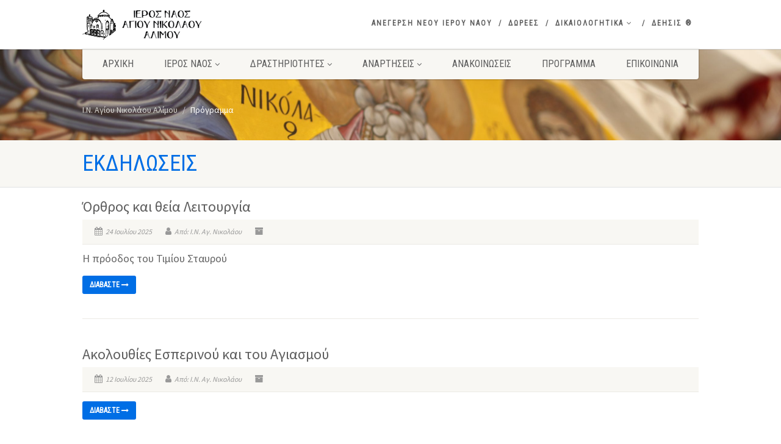

--- FILE ---
content_type: text/html; charset=UTF-8
request_url: https://agiosnikolaosalimou.gr/program/page/17/
body_size: 17533
content:
<!DOCTYPE html>
<!--// OPEN HTML //-->
<html lang="el" class="no-js">

<head>
    <!--// SITE META //-->
  <meta charset="UTF-8" />
  <!-- Mobile Specific Metas
================================================== -->
      <meta name="viewport"
    content="width=device-width, user-scalable=no, initial-scale=1.0, minimum-scale=1.0, maximum-scale=1.0">
    <meta name="format-detection" content="telephone=no">
    <!--// PINGBACK & FAVICON //-->
  <link rel="pingback" href="https://agiosnikolaosalimou.gr/xmlrpc.php" />
    <link rel="shortcut icon" href="https://agiosnikolaosalimou.gr/wp-content/uploads/2021/02/favicon.ico" />
    <link rel="apple-touch-icon-precomposed" href="https://agiosnikolaosalimou.gr/wp-content/uploads/2021/03/apple-icon-57x57-1.png">
    <link rel="apple-touch-icon-precomposed" sizes="114x114"
    href="https://agiosnikolaosalimou.gr/wp-content/uploads/2021/03/apple-icon-114x114-1.png">
    <link rel="apple-touch-icon-precomposed" sizes="72x72" href="https://agiosnikolaosalimou.gr/wp-content/uploads/2021/03/android-icon-72x72-1.png">
    <link rel="apple-touch-icon-precomposed" sizes="144x144"
    href="https://agiosnikolaosalimou.gr/wp-content/uploads/2021/03/apple-icon-144x144-1.png">
      <meta name='robots' content='index, follow, max-image-preview:large, max-snippet:-1, max-video-preview:-1' />

	<!-- This site is optimized with the Yoast SEO plugin v26.7 - https://yoast.com/wordpress/plugins/seo/ -->
	<title>Αρχείο Πρόγραμμα | Σελίδα 17 από 177 | Ι.Ν. Αγίου Νικολάου Αλίμου</title>
	<link rel="canonical" href="https://agiosnikolaosalimou.gr/program/page/17/" />
	<link rel="prev" href="https://agiosnikolaosalimou.gr/program/page/16/" />
	<link rel="next" href="https://agiosnikolaosalimou.gr/program/page/18/" />
	<meta property="og:locale" content="el_GR" />
	<meta property="og:type" content="website" />
	<meta property="og:title" content="Αρχείο Πρόγραμμα | Σελίδα 17 από 177 | Ι.Ν. Αγίου Νικολάου Αλίμου" />
	<meta property="og:url" content="https://agiosnikolaosalimou.gr/program/" />
	<meta property="og:site_name" content="Ι.Ν. Αγίου Νικολάου Αλίμου" />
	<meta name="twitter:card" content="summary_large_image" />
	<script type="application/ld+json" class="yoast-schema-graph">{"@context":"https://schema.org","@graph":[{"@type":"CollectionPage","@id":"https://agiosnikolaosalimou.gr/program/","url":"https://agiosnikolaosalimou.gr/program/page/17/","name":"Αρχείο Πρόγραμμα | Σελίδα 17 από 177 | Ι.Ν. Αγίου Νικολάου Αλίμου","isPartOf":{"@id":"https://agiosnikolaosalimou.gr/#website"},"breadcrumb":{"@id":"https://agiosnikolaosalimou.gr/program/page/17/#breadcrumb"},"inLanguage":"el"},{"@type":"BreadcrumbList","@id":"https://agiosnikolaosalimou.gr/program/page/17/#breadcrumb","itemListElement":[{"@type":"ListItem","position":1,"name":"Αρχική","item":"https://agiosnikolaosalimou.gr/"},{"@type":"ListItem","position":2,"name":"Πρόγραμμα"}]},{"@type":"WebSite","@id":"https://agiosnikolaosalimou.gr/#website","url":"https://agiosnikolaosalimou.gr/","name":"Ι.Ν. Αγίου Νικολάου Αλίμου","description":"Επίσημο site του Ιερού Ενοριακού Ναού: Άγιος Νικόλαος Αλίμου, Ιερά Μητρόπολη Νέας Σμύρνης","publisher":{"@id":"https://agiosnikolaosalimou.gr/#organization"},"potentialAction":[{"@type":"SearchAction","target":{"@type":"EntryPoint","urlTemplate":"https://agiosnikolaosalimou.gr/?s={search_term_string}"},"query-input":{"@type":"PropertyValueSpecification","valueRequired":true,"valueName":"search_term_string"}}],"inLanguage":"el"},{"@type":"Organization","@id":"https://agiosnikolaosalimou.gr/#organization","name":"Ιερός Ναός Αγίου Νικολάου Αλίμου","url":"https://agiosnikolaosalimou.gr/","logo":{"@type":"ImageObject","inLanguage":"el","@id":"https://agiosnikolaosalimou.gr/#/schema/logo/image/","url":"https://agiosnikolaosalimou.gr/wp-content/uploads/2021/02/LOGO-New2-800-200.png","contentUrl":"https://agiosnikolaosalimou.gr/wp-content/uploads/2021/02/LOGO-New2-800-200.png","width":773,"height":200,"caption":"Ιερός Ναός Αγίου Νικολάου Αλίμου"},"image":{"@id":"https://agiosnikolaosalimou.gr/#/schema/logo/image/"}}]}</script>
	<!-- / Yoast SEO plugin. -->


<link rel='dns-prefetch' href='//fonts.googleapis.com' />
<link rel='dns-prefetch' href='//www.googletagmanager.com' />
<link rel='preconnect' href='https://fonts.gstatic.com' crossorigin />
<link rel="alternate" type="application/rss+xml" title="Ροή RSS &raquo; Ι.Ν. Αγίου Νικολάου Αλίμου" href="https://agiosnikolaosalimou.gr/feed/" />
<link rel="alternate" type="application/rss+xml" title="Ροή Σχολίων &raquo; Ι.Ν. Αγίου Νικολάου Αλίμου" href="https://agiosnikolaosalimou.gr/comments/feed/" />
<link rel="alternate" type="application/rss+xml" title="Κανάλι Πρόγραμμα &raquo; Ι.Ν. Αγίου Νικολάου Αλίμου" href="https://agiosnikolaosalimou.gr/program/feed/" />
<style id='wp-img-auto-sizes-contain-inline-css'>
img:is([sizes=auto i],[sizes^="auto," i]){contain-intrinsic-size:3000px 1500px}
/*# sourceURL=wp-img-auto-sizes-contain-inline-css */
</style>
<link rel='stylesheet' id='ipray_global_css-css' href='https://agiosnikolaosalimou.gr/wp-content/plugins/ipray/public/css/ipray.css?ver=6.9' media='' />
<style id='wp-emoji-styles-inline-css'>

	img.wp-smiley, img.emoji {
		display: inline !important;
		border: none !important;
		box-shadow: none !important;
		height: 1em !important;
		width: 1em !important;
		margin: 0 0.07em !important;
		vertical-align: -0.1em !important;
		background: none !important;
		padding: 0 !important;
	}
/*# sourceURL=wp-emoji-styles-inline-css */
</style>
<style id='wp-block-library-inline-css'>
:root{--wp-block-synced-color:#7a00df;--wp-block-synced-color--rgb:122,0,223;--wp-bound-block-color:var(--wp-block-synced-color);--wp-editor-canvas-background:#ddd;--wp-admin-theme-color:#007cba;--wp-admin-theme-color--rgb:0,124,186;--wp-admin-theme-color-darker-10:#006ba1;--wp-admin-theme-color-darker-10--rgb:0,107,160.5;--wp-admin-theme-color-darker-20:#005a87;--wp-admin-theme-color-darker-20--rgb:0,90,135;--wp-admin-border-width-focus:2px}@media (min-resolution:192dpi){:root{--wp-admin-border-width-focus:1.5px}}.wp-element-button{cursor:pointer}:root .has-very-light-gray-background-color{background-color:#eee}:root .has-very-dark-gray-background-color{background-color:#313131}:root .has-very-light-gray-color{color:#eee}:root .has-very-dark-gray-color{color:#313131}:root .has-vivid-green-cyan-to-vivid-cyan-blue-gradient-background{background:linear-gradient(135deg,#00d084,#0693e3)}:root .has-purple-crush-gradient-background{background:linear-gradient(135deg,#34e2e4,#4721fb 50%,#ab1dfe)}:root .has-hazy-dawn-gradient-background{background:linear-gradient(135deg,#faaca8,#dad0ec)}:root .has-subdued-olive-gradient-background{background:linear-gradient(135deg,#fafae1,#67a671)}:root .has-atomic-cream-gradient-background{background:linear-gradient(135deg,#fdd79a,#004a59)}:root .has-nightshade-gradient-background{background:linear-gradient(135deg,#330968,#31cdcf)}:root .has-midnight-gradient-background{background:linear-gradient(135deg,#020381,#2874fc)}:root{--wp--preset--font-size--normal:16px;--wp--preset--font-size--huge:42px}.has-regular-font-size{font-size:1em}.has-larger-font-size{font-size:2.625em}.has-normal-font-size{font-size:var(--wp--preset--font-size--normal)}.has-huge-font-size{font-size:var(--wp--preset--font-size--huge)}.has-text-align-center{text-align:center}.has-text-align-left{text-align:left}.has-text-align-right{text-align:right}.has-fit-text{white-space:nowrap!important}#end-resizable-editor-section{display:none}.aligncenter{clear:both}.items-justified-left{justify-content:flex-start}.items-justified-center{justify-content:center}.items-justified-right{justify-content:flex-end}.items-justified-space-between{justify-content:space-between}.screen-reader-text{border:0;clip-path:inset(50%);height:1px;margin:-1px;overflow:hidden;padding:0;position:absolute;width:1px;word-wrap:normal!important}.screen-reader-text:focus{background-color:#ddd;clip-path:none;color:#444;display:block;font-size:1em;height:auto;left:5px;line-height:normal;padding:15px 23px 14px;text-decoration:none;top:5px;width:auto;z-index:100000}html :where(.has-border-color){border-style:solid}html :where([style*=border-top-color]){border-top-style:solid}html :where([style*=border-right-color]){border-right-style:solid}html :where([style*=border-bottom-color]){border-bottom-style:solid}html :where([style*=border-left-color]){border-left-style:solid}html :where([style*=border-width]){border-style:solid}html :where([style*=border-top-width]){border-top-style:solid}html :where([style*=border-right-width]){border-right-style:solid}html :where([style*=border-bottom-width]){border-bottom-style:solid}html :where([style*=border-left-width]){border-left-style:solid}html :where(img[class*=wp-image-]){height:auto;max-width:100%}:where(figure){margin:0 0 1em}html :where(.is-position-sticky){--wp-admin--admin-bar--position-offset:var(--wp-admin--admin-bar--height,0px)}@media screen and (max-width:600px){html :where(.is-position-sticky){--wp-admin--admin-bar--position-offset:0px}}

/*# sourceURL=wp-block-library-inline-css */
</style><style id='global-styles-inline-css'>
:root{--wp--preset--aspect-ratio--square: 1;--wp--preset--aspect-ratio--4-3: 4/3;--wp--preset--aspect-ratio--3-4: 3/4;--wp--preset--aspect-ratio--3-2: 3/2;--wp--preset--aspect-ratio--2-3: 2/3;--wp--preset--aspect-ratio--16-9: 16/9;--wp--preset--aspect-ratio--9-16: 9/16;--wp--preset--color--black: #000000;--wp--preset--color--cyan-bluish-gray: #abb8c3;--wp--preset--color--white: #ffffff;--wp--preset--color--pale-pink: #f78da7;--wp--preset--color--vivid-red: #cf2e2e;--wp--preset--color--luminous-vivid-orange: #ff6900;--wp--preset--color--luminous-vivid-amber: #fcb900;--wp--preset--color--light-green-cyan: #7bdcb5;--wp--preset--color--vivid-green-cyan: #00d084;--wp--preset--color--pale-cyan-blue: #8ed1fc;--wp--preset--color--vivid-cyan-blue: #0693e3;--wp--preset--color--vivid-purple: #9b51e0;--wp--preset--gradient--vivid-cyan-blue-to-vivid-purple: linear-gradient(135deg,rgb(6,147,227) 0%,rgb(155,81,224) 100%);--wp--preset--gradient--light-green-cyan-to-vivid-green-cyan: linear-gradient(135deg,rgb(122,220,180) 0%,rgb(0,208,130) 100%);--wp--preset--gradient--luminous-vivid-amber-to-luminous-vivid-orange: linear-gradient(135deg,rgb(252,185,0) 0%,rgb(255,105,0) 100%);--wp--preset--gradient--luminous-vivid-orange-to-vivid-red: linear-gradient(135deg,rgb(255,105,0) 0%,rgb(207,46,46) 100%);--wp--preset--gradient--very-light-gray-to-cyan-bluish-gray: linear-gradient(135deg,rgb(238,238,238) 0%,rgb(169,184,195) 100%);--wp--preset--gradient--cool-to-warm-spectrum: linear-gradient(135deg,rgb(74,234,220) 0%,rgb(151,120,209) 20%,rgb(207,42,186) 40%,rgb(238,44,130) 60%,rgb(251,105,98) 80%,rgb(254,248,76) 100%);--wp--preset--gradient--blush-light-purple: linear-gradient(135deg,rgb(255,206,236) 0%,rgb(152,150,240) 100%);--wp--preset--gradient--blush-bordeaux: linear-gradient(135deg,rgb(254,205,165) 0%,rgb(254,45,45) 50%,rgb(107,0,62) 100%);--wp--preset--gradient--luminous-dusk: linear-gradient(135deg,rgb(255,203,112) 0%,rgb(199,81,192) 50%,rgb(65,88,208) 100%);--wp--preset--gradient--pale-ocean: linear-gradient(135deg,rgb(255,245,203) 0%,rgb(182,227,212) 50%,rgb(51,167,181) 100%);--wp--preset--gradient--electric-grass: linear-gradient(135deg,rgb(202,248,128) 0%,rgb(113,206,126) 100%);--wp--preset--gradient--midnight: linear-gradient(135deg,rgb(2,3,129) 0%,rgb(40,116,252) 100%);--wp--preset--font-size--small: 13px;--wp--preset--font-size--medium: 20px;--wp--preset--font-size--large: 36px;--wp--preset--font-size--x-large: 42px;--wp--preset--spacing--20: 0.44rem;--wp--preset--spacing--30: 0.67rem;--wp--preset--spacing--40: 1rem;--wp--preset--spacing--50: 1.5rem;--wp--preset--spacing--60: 2.25rem;--wp--preset--spacing--70: 3.38rem;--wp--preset--spacing--80: 5.06rem;--wp--preset--shadow--natural: 6px 6px 9px rgba(0, 0, 0, 0.2);--wp--preset--shadow--deep: 12px 12px 50px rgba(0, 0, 0, 0.4);--wp--preset--shadow--sharp: 6px 6px 0px rgba(0, 0, 0, 0.2);--wp--preset--shadow--outlined: 6px 6px 0px -3px rgb(255, 255, 255), 6px 6px rgb(0, 0, 0);--wp--preset--shadow--crisp: 6px 6px 0px rgb(0, 0, 0);}:where(.is-layout-flex){gap: 0.5em;}:where(.is-layout-grid){gap: 0.5em;}body .is-layout-flex{display: flex;}.is-layout-flex{flex-wrap: wrap;align-items: center;}.is-layout-flex > :is(*, div){margin: 0;}body .is-layout-grid{display: grid;}.is-layout-grid > :is(*, div){margin: 0;}:where(.wp-block-columns.is-layout-flex){gap: 2em;}:where(.wp-block-columns.is-layout-grid){gap: 2em;}:where(.wp-block-post-template.is-layout-flex){gap: 1.25em;}:where(.wp-block-post-template.is-layout-grid){gap: 1.25em;}.has-black-color{color: var(--wp--preset--color--black) !important;}.has-cyan-bluish-gray-color{color: var(--wp--preset--color--cyan-bluish-gray) !important;}.has-white-color{color: var(--wp--preset--color--white) !important;}.has-pale-pink-color{color: var(--wp--preset--color--pale-pink) !important;}.has-vivid-red-color{color: var(--wp--preset--color--vivid-red) !important;}.has-luminous-vivid-orange-color{color: var(--wp--preset--color--luminous-vivid-orange) !important;}.has-luminous-vivid-amber-color{color: var(--wp--preset--color--luminous-vivid-amber) !important;}.has-light-green-cyan-color{color: var(--wp--preset--color--light-green-cyan) !important;}.has-vivid-green-cyan-color{color: var(--wp--preset--color--vivid-green-cyan) !important;}.has-pale-cyan-blue-color{color: var(--wp--preset--color--pale-cyan-blue) !important;}.has-vivid-cyan-blue-color{color: var(--wp--preset--color--vivid-cyan-blue) !important;}.has-vivid-purple-color{color: var(--wp--preset--color--vivid-purple) !important;}.has-black-background-color{background-color: var(--wp--preset--color--black) !important;}.has-cyan-bluish-gray-background-color{background-color: var(--wp--preset--color--cyan-bluish-gray) !important;}.has-white-background-color{background-color: var(--wp--preset--color--white) !important;}.has-pale-pink-background-color{background-color: var(--wp--preset--color--pale-pink) !important;}.has-vivid-red-background-color{background-color: var(--wp--preset--color--vivid-red) !important;}.has-luminous-vivid-orange-background-color{background-color: var(--wp--preset--color--luminous-vivid-orange) !important;}.has-luminous-vivid-amber-background-color{background-color: var(--wp--preset--color--luminous-vivid-amber) !important;}.has-light-green-cyan-background-color{background-color: var(--wp--preset--color--light-green-cyan) !important;}.has-vivid-green-cyan-background-color{background-color: var(--wp--preset--color--vivid-green-cyan) !important;}.has-pale-cyan-blue-background-color{background-color: var(--wp--preset--color--pale-cyan-blue) !important;}.has-vivid-cyan-blue-background-color{background-color: var(--wp--preset--color--vivid-cyan-blue) !important;}.has-vivid-purple-background-color{background-color: var(--wp--preset--color--vivid-purple) !important;}.has-black-border-color{border-color: var(--wp--preset--color--black) !important;}.has-cyan-bluish-gray-border-color{border-color: var(--wp--preset--color--cyan-bluish-gray) !important;}.has-white-border-color{border-color: var(--wp--preset--color--white) !important;}.has-pale-pink-border-color{border-color: var(--wp--preset--color--pale-pink) !important;}.has-vivid-red-border-color{border-color: var(--wp--preset--color--vivid-red) !important;}.has-luminous-vivid-orange-border-color{border-color: var(--wp--preset--color--luminous-vivid-orange) !important;}.has-luminous-vivid-amber-border-color{border-color: var(--wp--preset--color--luminous-vivid-amber) !important;}.has-light-green-cyan-border-color{border-color: var(--wp--preset--color--light-green-cyan) !important;}.has-vivid-green-cyan-border-color{border-color: var(--wp--preset--color--vivid-green-cyan) !important;}.has-pale-cyan-blue-border-color{border-color: var(--wp--preset--color--pale-cyan-blue) !important;}.has-vivid-cyan-blue-border-color{border-color: var(--wp--preset--color--vivid-cyan-blue) !important;}.has-vivid-purple-border-color{border-color: var(--wp--preset--color--vivid-purple) !important;}.has-vivid-cyan-blue-to-vivid-purple-gradient-background{background: var(--wp--preset--gradient--vivid-cyan-blue-to-vivid-purple) !important;}.has-light-green-cyan-to-vivid-green-cyan-gradient-background{background: var(--wp--preset--gradient--light-green-cyan-to-vivid-green-cyan) !important;}.has-luminous-vivid-amber-to-luminous-vivid-orange-gradient-background{background: var(--wp--preset--gradient--luminous-vivid-amber-to-luminous-vivid-orange) !important;}.has-luminous-vivid-orange-to-vivid-red-gradient-background{background: var(--wp--preset--gradient--luminous-vivid-orange-to-vivid-red) !important;}.has-very-light-gray-to-cyan-bluish-gray-gradient-background{background: var(--wp--preset--gradient--very-light-gray-to-cyan-bluish-gray) !important;}.has-cool-to-warm-spectrum-gradient-background{background: var(--wp--preset--gradient--cool-to-warm-spectrum) !important;}.has-blush-light-purple-gradient-background{background: var(--wp--preset--gradient--blush-light-purple) !important;}.has-blush-bordeaux-gradient-background{background: var(--wp--preset--gradient--blush-bordeaux) !important;}.has-luminous-dusk-gradient-background{background: var(--wp--preset--gradient--luminous-dusk) !important;}.has-pale-ocean-gradient-background{background: var(--wp--preset--gradient--pale-ocean) !important;}.has-electric-grass-gradient-background{background: var(--wp--preset--gradient--electric-grass) !important;}.has-midnight-gradient-background{background: var(--wp--preset--gradient--midnight) !important;}.has-small-font-size{font-size: var(--wp--preset--font-size--small) !important;}.has-medium-font-size{font-size: var(--wp--preset--font-size--medium) !important;}.has-large-font-size{font-size: var(--wp--preset--font-size--large) !important;}.has-x-large-font-size{font-size: var(--wp--preset--font-size--x-large) !important;}
/*# sourceURL=global-styles-inline-css */
</style>

<style id='classic-theme-styles-inline-css'>
/*! This file is auto-generated */
.wp-block-button__link{color:#fff;background-color:#32373c;border-radius:9999px;box-shadow:none;text-decoration:none;padding:calc(.667em + 2px) calc(1.333em + 2px);font-size:1.125em}.wp-block-file__button{background:#32373c;color:#fff;text-decoration:none}
/*# sourceURL=/wp-includes/css/classic-themes.min.css */
</style>
<link rel='stylesheet' id='collapsed-archives-style-css' href='https://agiosnikolaosalimou.gr/wp-content/plugins/collapsed-archives/style.css?ver=6.9' media='all' />
<link rel='stylesheet' id='contact-form-7-css' href='https://agiosnikolaosalimou.gr/wp-content/plugins/contact-form-7/includes/css/styles.css?ver=6.1.4' media='all' />
<link rel='stylesheet' id='copy-the-code-css' href='https://agiosnikolaosalimou.gr/wp-content/plugins/copy-the-code/assets/css/copy-the-code.css?ver=4.1.1' media='all' />
<link rel='stylesheet' id='ctc-copy-inline-css' href='https://agiosnikolaosalimou.gr/wp-content/plugins/copy-the-code/assets/css/copy-inline.css?ver=4.1.1' media='all' />
<link rel='stylesheet' id='perfecty-push-css' href='https://agiosnikolaosalimou.gr/wp-content/plugins/perfecty-push-notifications/public/css/perfecty-push-public.css?ver=1.6.5' media='all' />
<link rel='stylesheet' id='responsive-lightbox-nivo-css' href='https://agiosnikolaosalimou.gr/wp-content/plugins/responsive-lightbox/assets/nivo/nivo-lightbox.min.css?ver=1.3.1' media='all' />
<link rel='stylesheet' id='responsive-lightbox-nivo-default-css' href='https://agiosnikolaosalimou.gr/wp-content/plugins/responsive-lightbox/assets/nivo/themes/default/default.css?ver=1.3.1' media='all' />
<link rel='stylesheet' id='wp-next-post-navi-style-css' href='https://agiosnikolaosalimou.gr/wp-content/plugins/wp-next-post-navi/style.css?ver=6.9' media='all' />
<link rel='stylesheet' id='imic_bootstrap-css' href='https://agiosnikolaosalimou.gr/wp-content/themes/NativeChurch/assets/css/bootstrap.css?ver=1.2' media='all' />
<link rel='stylesheet' id='nativechurch-parent-style-css' href='https://agiosnikolaosalimou.gr/wp-content/themes/NativeChurch/style.css?ver=6.9' media='all' />
<link rel='stylesheet' id='imic_fontawesome-css' href='https://agiosnikolaosalimou.gr/wp-content/themes/NativeChurch/assets/css/font-awesome.css?ver=1.2' media='all' />
<link rel='stylesheet' id='imic_animations-css' href='https://agiosnikolaosalimou.gr/wp-content/themes/NativeChurch/assets/css/animations.css?ver=1.2' media='all' />
<link rel='stylesheet' id='imic_mediaelementplayer-css' href='https://agiosnikolaosalimou.gr/wp-content/themes/NativeChurch/assets/vendor/mediaelement/mediaelementplayer.css?ver=1.2' media='all' />
<link rel='stylesheet' id='imic_main-css' href='https://agiosnikolaosalimou.gr/wp-content/themes/NativeChurch-child/style.css?ver=1.2' media='all' />
<link rel='stylesheet' id='imic_base_style-css' href='https://agiosnikolaosalimou.gr/wp-content/themes/NativeChurch/assets/css/base.css?ver=1.2' media='all' />
<link rel='stylesheet' id='imic_magnific-css' href='https://agiosnikolaosalimou.gr/wp-content/themes/NativeChurch/assets/vendor/magnific/magnific-popup.css?ver=1.2' media='all' />
<link rel='stylesheet' id='imic_fullcalendar_css-css' href='https://agiosnikolaosalimou.gr/wp-content/themes/NativeChurch/assets/vendor/fullcalendar/fullcalendar.min.css?ver=1.2' media='all' />
<link rel='stylesheet' id='imic_fullcalendar_print-css' href='https://agiosnikolaosalimou.gr/wp-content/themes/NativeChurch/assets/vendor/fullcalendar/fullcalendar.print.css?ver=1.2' media='print' />
<link rel="preload" as="style" href="https://fonts.googleapis.com/css?family=Source%20Sans%20Pro%7CRoboto%20Condensed&#038;subset=latin&#038;display=swap&#038;ver=1702545043" /><link rel="stylesheet" href="https://fonts.googleapis.com/css?family=Source%20Sans%20Pro%7CRoboto%20Condensed&#038;subset=latin&#038;display=swap&#038;ver=1702545043" media="print" onload="this.media='all'"><noscript><link rel="stylesheet" href="https://fonts.googleapis.com/css?family=Source%20Sans%20Pro%7CRoboto%20Condensed&#038;subset=latin&#038;display=swap&#038;ver=1702545043" /></noscript><script src="https://agiosnikolaosalimou.gr/wp-includes/js/jquery/jquery.min.js?ver=3.7.1" id="jquery-core-js"></script>
<script src="https://agiosnikolaosalimou.gr/wp-includes/js/jquery/jquery-migrate.min.js?ver=3.4.1" id="jquery-migrate-js"></script>
<script src="https://agiosnikolaosalimou.gr/wp-content/plugins/ipray/public/js/jquery.confliction.js?ver=6.9" id="ipray_confliction-js"></script>
<script src="https://agiosnikolaosalimou.gr/wp-content/plugins/ipray/public/js/jquery.simplePagination.js?ver=6.9" id="ipray_pagination-js"></script>
<script src="https://agiosnikolaosalimou.gr/wp-content/plugins/ipray/public/js/jquery.validate.js?ver=6.9" id="ipray_form_validate-js"></script>
<script src="https://agiosnikolaosalimou.gr/wp-content/plugins/ipray/public/js/jquery.global.js?ver=6.9" id="ipray_global-js"></script>
<script id="ajax-login-script-js-extra">
var ajax_login_object = {"ajaxurl":"https://agiosnikolaosalimou.gr/wp-admin/admin-ajax.php","loadingmessage":"Sending user info, please wait..."};
//# sourceURL=ajax-login-script-js-extra
</script>
<script src="https://agiosnikolaosalimou.gr/wp-content/themes/NativeChurch/assets/js/ajax-login-script.js?ver=6.9" id="ajax-login-script-js"></script>
<script async src="https://agiosnikolaosalimou.gr/wp-content/plugins/burst-statistics/assets/js/timeme/timeme.min.js?ver=1764715413" id="burst-timeme-js"></script>
<script id="burst-js-extra">
var burst = {"tracking":{"isInitialHit":true,"lastUpdateTimestamp":0,"beacon_url":"https://agiosnikolaosalimou.gr/wp-content/plugins/burst-statistics/endpoint.php","ajaxUrl":"https://agiosnikolaosalimou.gr/wp-admin/admin-ajax.php"},"options":{"cookieless":1,"pageUrl":"https://agiosnikolaosalimou.gr/program/orthros-kai-theia-leitourgia-467/","beacon_enabled":1,"do_not_track":0,"enable_turbo_mode":0,"track_url_change":0,"cookie_retention_days":30,"debug":0},"goals":{"completed":[],"scriptUrl":"https://agiosnikolaosalimou.gr/wp-content/plugins/burst-statistics/assets/js/build/burst-goals.js?v=1764715413","active":[{"ID":"1","title":"Default goal","type":"clicks","status":"active","server_side":"0","url":"*","conversion_metric":"visitors","date_created":"1714057645","date_start":"1716273318","date_end":"0","attribute":"class","attribute_value":"","hook":"","selector":""}]},"cache":{"uid":null,"fingerprint":null,"isUserAgent":null,"isDoNotTrack":null,"useCookies":null}};
//# sourceURL=burst-js-extra
</script>
<script async src="https://agiosnikolaosalimou.gr/wp-content/plugins/burst-statistics/assets/js/build/burst-cookieless.min.js?ver=1764715413" id="burst-js"></script>
<script src="https://agiosnikolaosalimou.gr/wp-content/plugins/responsive-lightbox/assets/nivo/nivo-lightbox.min.js?ver=1.3.1" id="responsive-lightbox-nivo-js"></script>
<script src="https://agiosnikolaosalimou.gr/wp-includes/js/underscore.min.js?ver=1.13.7" id="underscore-js"></script>
<script src="https://agiosnikolaosalimou.gr/wp-content/plugins/responsive-lightbox/assets/infinitescroll/infinite-scroll.pkgd.min.js?ver=4.0.1" id="responsive-lightbox-infinite-scroll-js"></script>
<script id="responsive-lightbox-js-before">
var rlArgs = {"script":"nivo","selector":"lightbox","customEvents":"","activeGalleries":true,"effect":"fade","clickOverlayToClose":true,"keyboardNav":true,"errorMessage":"The requested content cannot be loaded. Please try again later.","woocommerce_gallery":false,"ajaxurl":"https:\/\/agiosnikolaosalimou.gr\/wp-admin\/admin-ajax.php","nonce":"968211f9b8","preview":false,"postId":42119,"scriptExtension":false};

//# sourceURL=responsive-lightbox-js-before
</script>
<script src="https://agiosnikolaosalimou.gr/wp-content/plugins/responsive-lightbox/js/front.js?ver=2.5.4" id="responsive-lightbox-js"></script>
<script src="https://agiosnikolaosalimou.gr/wp-content/themes/NativeChurch/assets/js/modernizr.js?ver=jquery" id="imic_jquery_modernizr-js"></script>
<link rel="https://api.w.org/" href="https://agiosnikolaosalimou.gr/wp-json/" /><link rel="EditURI" type="application/rsd+xml" title="RSD" href="https://agiosnikolaosalimou.gr/xmlrpc.php?rsd" />
<meta name="generator" content="WordPress 6.9" />
<meta name="generator" content="Redux 4.5.9" /><meta name="cdp-version" content="1.5.0" /><meta name="generator" content="Site Kit by Google 1.170.0" /><script>
	window.PerfectyPushOptions = {
		path: "https://agiosnikolaosalimou.gr/wp-content/plugins/perfecty-push-notifications/public/js",
		dialogTitle: "Θέλετε να λαμβάνετε σημαντικές ειδοποιήσεις από τον Ι.Ναό;",
		dialogSubmit: "Ναι!",
		dialogCancel: "Όχι, ευχαριστώ",
		settingsTitle: "Ρυθμίσεις Ειδοποιήσεων",
		settingsOptIn: "Θέλω να λαμβάνω σημαντικές ειδοποιήσεις από τον Ι.Ναό!",
		settingsUpdateError: "Οι ρυθμίσεις δεν αποθηκεύτηκαν, προσπαθήστε ξανά!",
		serverUrl: "https://agiosnikolaosalimou.gr/wp-json/perfecty-push",
		vapidPublicKey: "BFfCiswKL-Lxu4PqRG9PN-qPZwR1oY7Usm411WKieY5FL6zDbeADI_YJC09NxYcvl49WM3PG0Do4qQfdfy5YICc",
		token: "ad263f5205",
		tokenHeader: "X-WP-Nonce",
		enabled: true,
		unregisterConflicts: false,
		serviceWorkerScope: "/perfecty/push",
		loggerLevel: "debug",
		loggerVerbose: true,
		hideBellAfterSubscribe: false,
		askPermissionsDirectly: false,
		unregisterConflictsExpression: "(OneSignalSDKWorker|wonderpush-worker-loader|webpushr-sw|subscribers-com\/firebase-messaging-sw|gravitec-net-web-push-notifications|push_notification_sw)",
		promptIconUrl: "https://agiosnikolaosalimou.gr/wp-content/uploads/2021/03/apple-icon-114x114-1.png",
		visitsToDisplayPrompt: 3	}
</script>
<style type="text/css">
					.wp-next-post-navi a{
					
					}
				 </style>
<!-- Google Tag Manager snippet added by Site Kit -->
<script>
			( function( w, d, s, l, i ) {
				w[l] = w[l] || [];
				w[l].push( {'gtm.start': new Date().getTime(), event: 'gtm.js'} );
				var f = d.getElementsByTagName( s )[0],
					j = d.createElement( s ), dl = l != 'dataLayer' ? '&l=' + l : '';
				j.async = true;
				j.src = 'https://www.googletagmanager.com/gtm.js?id=' + i + dl;
				f.parentNode.insertBefore( j, f );
			} )( window, document, 'script', 'dataLayer', 'GTM-NWXTLJR' );
			
</script>

<!-- End Google Tag Manager snippet added by Site Kit -->
		<style id="wp-custom-css">
			.perfecty-push-dialog-container .perfecty-push-dialog-form .perfecty-push-dialog-title {
	font-size: 1.2em;
}

.perfecty-push-dialog-container .perfecty-push-dialog-form button{
  font-size: 1.1em;
}

.perfecty-push-dialog-container .perfecty-push-dialog-form #perfecty-push-dialog-subscribe {
  background-color: #006EE5;
  color: #ffffff;
}

.perfecty-push-dialog-container .perfecty-push-dialog-form #perfecty-push-dialog-cancel {
  background-color: #ffffff;
  color: #006EE5;
}

.perfecty-push-settings-container #perfecty-push-settings-open svg {
  width: 56px;
  height: 56px;
  background-color: #006EE5;
}		</style>
		<style id="imic_options-dynamic-css" title="dynamic-css" class="redux-options-output">.content{padding-top:30px;padding-bottom:30px;}.site-header .topbar, .header-style5 .site-header, .header-style6 .site-header{background-color:rgba(255,255,255,0.8);}.is-sticky .main-menu-wrapper, .header-style4 .is-sticky .site-header .topbar, .header-style2 .is-sticky .main-menu-wrapper, .header-style5 .is-sticky .site-header, .header-style6 .is-sticky .site-header{background-color:rgba(255,255,255,0.8);}.navigation, .header-style2 .main-menu-wrapper{background-color:#F8F7F3;}.navigation > ul > li ul{background-color:#ffffff;}.navigation > ul > li.megamenu > ul:before, .navigation > ul > li ul:before{border-bottom-color:#ffffff;}.navigation > ul > li ul li ul:before{border-right-color:#ffffff;}.navigation > ul > li > ul li > a{border-bottom:1px solid #f8f7f3;}.site-header .menu-toggle{color:#5e5e5e;font-size:20px;}.smenu-opener{height:60px;width:40px;}.smenu-opener{font-size:22px;}.smenu-opener{color:#006ee5;}.sf-menu ul li .smenu-opener{height:38px;width:75px;}.sf-menu ul li .smenu-opener{font-size:22px;}.top-navigation > li ul{background-color:#ffffff;}.top-navigation > li.megamenu > ul:before, .top-navigation > li ul:before{border-bottom-color:#ffffff;}.top-navigation > li ul li ul:before{border-right-color:#ffffff;}.top-navigation > li > ul li > a{border-bottom:1px solid #f8f7f3;}.site-footer{background-color:#F8F7F3;}.site-footer{padding-top:40px;padding-bottom:0px;}.site-footer .widgettitle{color:#333333;}.site-footer .listing-header, .site-footer .post-title, .site-footer .listing .item, .site-footer .post-meta, .site-footer .widget h4.footer-widget-title, .site-footer .widget ul > li{border-bottom:1px solid #ECEAE4;}.site-footer-bottom{background-color:#ECEAE4;}.site-footer-bottom{padding-top:20px;padding-bottom:20px;}.site-footer-bottom .social-icons a{background-color:#999999;}.site-footer-bottom .social-icons a:hover{background-color:#666666;}.site-footer-bottom .social-icons a{height:20px;width:20px;}.site-footer-bottom .social-icons a{line-height:20px;font-size:14px;}h1,h2,h3,h4,h5,h6,body,.event-item .event-detail h4,.site-footer-bottom{font-family:"Source Sans Pro";word-spacing:0px;letter-spacing:0px;}h4,.title-note,.btn,.top-navigation,.navigation,.notice-bar-title strong,.timer-col #days, .timer-col #hours, .timer-col #minutes, .timer-col #seconds,.event-date,.event-date .date,.featured-sermon .date,.page-header h1,.timeline > li > .timeline-badge span,.woocommerce a.button, .woocommerce button.button, .woocommerce input.button, .woocommerce #respond input#submit, .woocommerce #content input.button, .woocommerce-page a.button, .woocommerce-page button.button, .woocommerce-page input.button, .woocommerce-page #respond input#submit, .woocommerce-page #content input.button{font-family:"Roboto Condensed";word-spacing:0px;letter-spacing:0px;}blockquote p,.cursive,.meta-data,.fact{font-family:"Source Sans Pro";word-spacing:0px;letter-spacing:0px;}.page-content, .page-content p{line-height:26px;font-size:18px;}</style><style id='imi-custom-dynamic-css'>
.text-primary, .btn-primary .badge, .btn-link,a.list-group-item.active > .badge,.nav-pills > .active > a > .badge, p.drop-caps:first-letter, .accent-color, .events-listing .event-detail h4 a, .featured-sermon h4 a, .page-header h1, .post-more, ul.nav-list-primary > li a:hover, .widget_recent_comments a, .navigation .megamenu-container .megamenu-sub-title, .woocommerce div.product span.price, .woocommerce div.product p.price, .woocommerce #content div.product span.price, .woocommerce #content div.product p.price, .woocommerce-page div.product span.price, .woocommerce-page div.product p.price, .woocommerce-page #content div.product span.price, .woocommerce-page #content div.product p.price, .woocommerce ul.products li.product .price, .woocommerce-page ul.products li.product .price, .cause-item .progress-label, .payment-to-cause a, .event-ticket h4, .event-ticket .ticket-ico{color:#006EE5;}a:hover{color:#006EE5;}.events-listing .event-detail h4 a:hover, .featured-sermon h4 a:hover, .featured-gallery p, .post-more:hover, .widget_recent_comments a:hover{opacity:.9}p.drop-caps.secondary:first-letter, .accent-bg, .fa.accent-color, .btn-primary,.btn-primary.disabled,.btn-primary[disabled],fieldset[disabled] .btn-primary,.btn-primary.disabled:hover,.btn-primary[disabled]:hover,fieldset[disabled] .btn-primary:hover,.btn-primary.disabled:focus,.btn-primary[disabled]:focus,fieldset[disabled] .btn-primary:focus,.btn-primary.disabled:active,.btn-primary[disabled]:active,fieldset[disabled] .btn-primary:active,.btn-primary.disabled.active,.btn-primary[disabled].active,fieldset[disabled] .btn-primary.active,.dropdown-menu > .active > a,.dropdown-menu > .active > a:hover,.dropdown-menu > .active > a:focus,.nav-pills > li.active > a,.nav-pills > li.active > a:hover, .nav-pills > li.active > a:focus,.pagination > .active > a,.pagination > .active > span,.pagination > .active > a:hover,.pagination > .active > span:hover,.pagination > .active > a:focus,.pagination > .active > span:focus,.label-primary,.progress-bar,a.list-group-item.active,a.list-group-item.active:hover,a.list-group-item.active:focus,.panel-primary > .panel-heading, .carousel-indicators .active, .owl-theme .owl-controls .owl-page.active span, .owl-theme .owl-controls.clickable .owl-page:hover span, hr.sm, .flex-control-nav a:hover, .flex-control-nav a.flex-active, .title-note, .timer-col #days, .featured-block strong, .featured-gallery, .nav-backed-header, .next-prev-nav a, .event-description .panel-heading, .media-box .media-box-wrapper, .staff-item .social-icons a, .accordion-heading .accordion-toggle.active, .accordion-heading:hover .accordion-toggle, .accordion-heading:hover .accordion-toggle.inactive, .nav-tabs li a:hover, .nav-tabs li a:active, .nav-tabs li.active a, .site-header .social-icons a, .timeline > li > .timeline-badge,.toprow, .featured-star, .featured-event-time,.goingon-events-floater-inner, .ticket-cost, .bbp-search-form input[type="submit"]:hover{background-color: #006EE5;}.fc-event{background-color: #006EE5;}.mejs-controls .mejs-time-rail .mejs-time-loaded, p.demo_store, .woocommerce a.button.alt, .woocommerce button.button.alt, .woocommerce input.button.alt, .woocommerce #respond input#submit.alt, .woocommerce #content input.button.alt, .woocommerce-page a.button.alt, .woocommerce-page button.button.alt, .woocommerce-page input.button.alt, .woocommerce-page #respond input#submit.alt, .woocommerce-page #content input.button.alt, .woocommerce span.onsale, .woocommerce-page span.onsale, .wpcf7-form .wpcf7-submit, .woocommerce .widget_price_filter .ui-slider .ui-slider-handle, .woocommerce-page .widget_price_filter .ui-slider .ui-slider-handle, .woocommerce .widget_layered_nav ul li.chosen a, .woocommerce-page .widget_layered_nav ul li.chosen a{background: #006EE5;}.share-buttons.share-buttons-tc > li > a{background: . $customColor . !important;}.btn-primary:hover,.btn-primary:focus,.btn-primary:active,.btn-primary.active,.open .dropdown-toggle.btn-primary, .next-prev-nav a:hover, .staff-item .social-icons a:hover, .site-header .social-icons a:hover, .woocommerce a.button.alt:hover, .woocommerce button.button.alt:hover, .woocommerce input.button.alt:hover, .woocommerce #respond input#submit.alt:hover, .woocommerce #content input.button.alt:hover, .woocommerce-page a.button.alt:hover, .woocommerce-page button.button.alt:hover, .woocommerce-page input.button.alt:hover, .woocommerce-page #respond input#submit.alt:hover, .woocommerce-page #content input.button.alt:hover, .woocommerce a.button.alt:active, .woocommerce button.button.alt:active, .woocommerce input.button.alt:active, .woocommerce #respond input#submit.alt:active, .woocommerce #content input.button.alt:active, .woocommerce-page a.button.alt:active, .woocommerce-page button.button.alt:active, .woocommerce-page input.button.alt:active, .woocommerce-page #respond input#submit.alt:active, .woocommerce-page #content input.button.alt:active, .wpcf7-form .wpcf7-submit{background: #006EE5;opacity:.9}.woocommerce .woocommerce-info, .woocommerce-page .woocommerce-info, .woocommerce .woocommerce-message, .woocommerce-page .woocommerce-message{border-top-color: #006EE5;}.nav .open > a,.nav .open > a:hover,.nav .open > a:focus,.pagination > .active > a,.pagination > .active > span,.pagination > .active > a:hover,.pagination > .active > span:hover,.pagination > .active > a:focus,.pagination > .active > span:focus,a.thumbnail:hover,a.thumbnail:focus,a.thumbnail.active,a.list-group-item.active,a.list-group-item.active:hover,a.list-group-item.active:focus,.panel-primary,.panel-primary > .panel-heading, .fc-events, .event-ticket-left .ticket-handle{border-color:#006EE5;}.fc-event{border-color:#006EE5;}.panel-primary > .panel-heading + .panel-collapse .panel-body{border-top-color:#006EE5;}.panel-primary > .panel-footer + .panel-collapse .panel-body{border-bottom-color:#006EE5;}blockquote{border-left-color:#006EE5;}@media (min-width:1200px){.container{width:1040px;} .navigation{width:1010px}}
		body.boxed .body{max-width:1080px}
		@media (min-width: 1200px) {body.boxed .body .site-header, body.boxed .body .main-menu-wrapper{width:1080px;}}.recurring-info-icon{display:none;} .main-content-row{flex-direction:row}.event-detail h4 a[href^="https://www.google"]:before, .events-grid .grid-content h3 a[href^="https://www.google"]:before, h3.timeline-title a[href^="https://www.google"]:before{display:none;}
			.content{min-height:400px;}.site-header .topbar,.header-style5 .site-header,.header-style6 .site-header,.header-style6 .site-header>.container{height:80px;}.site-header h1.logo{height:65px;}.home .hero-slider{top:-81px;margin-bottom:-81px;}.home .slider-revolution-new{top:-81px;margin-bottom:-81px;}.header-style4 .top-navigation > li ul{top:80px;}.header-style4 .topbar .top-navigation > li > a{line-height:80px;}@media only screen and (max-width: 992px) {.main-menu-wrapper{top:80px;}}@media only screen and (max-width: 992px) {.header-style3 .main-menu-wrapper{top:119px;}.header-style4 #top-nav-clone{top:80px;}}@media only screen and (max-width: 767px) {.header-style3 .main-menu-wrapper{top:159px;}}
/*========== User Custom CSS Styles ==========*/
#header{
margin: 0 auto;
}

@media screen and (max-width:992px){
	h1.logo img {
  		max-width: 200px !important;
	}
}

a{
	text-decoration: underline;
	-webkit-text-decoration-color: #006EE5;
    text-decoration-color: #006EE5;
    text-decoration-thickness: 1px;
    text-underline-offset: 2px;
	cursor: pointer;
	-webkit-transition: color 0.1s linear 0s;	
	   -moz-transition: color 0.1s linear 0s;
		 -o-transition: color 0.1s linear 0s;
		    transition: color 0.1s linear 0s
}

.post-listing .post-title h2, .sermons-listing h2.sermon-title{
	font-size:17px;
	font-weight: bold;
	margin-bottom:0
}

h2, h3, h4, h5 {
    margin-bottom: 3px;
}

.grecaptcha-badge { visibility: hidden; }

.single-post div.page-header { display: none !important; }

div#content {
    padding-top: 15px;
}

div.pull-right.post-comments-count { display: none !important; }

.grid-item-inner{
	-webkit-box-shadow: 0px 1px 2px rgba(0, 0, 0, 0.1);
	-moz-box-shadow: 0px 1px 2px rgba(0, 0, 0, 0.1);
	box-shadow: 0px 1px 2px rgba(0, 0, 0, 0.1);
	background: #f8f7f3;
}
.info-table li:nth-child(2n+1) {
	background-color: #eceae4;
}
</style></head>
<!--// CLOSE HEAD //-->

<body class="archive paged post-type-archive post-type-archive-event paged-17 post-type-paged-17 wp-theme-NativeChurch wp-child-theme-NativeChurch-child" data-burst_id="0" data-burst_type="archive">
  		<!-- Google Tag Manager (noscript) snippet added by Site Kit -->
		<noscript>
			<iframe src="https://www.googletagmanager.com/ns.html?id=GTM-NWXTLJR" height="0" width="0" style="display:none;visibility:hidden"></iframe>
		</noscript>
		<!-- End Google Tag Manager (noscript) snippet added by Site Kit -->
		  <div class="body header-style1">
    	<header class="site-header">
	  <div class="topbar">
		<div class="container hs4-cont">
		  <div class="row">
			<div id="top-nav-clone"></div>
			<div class="col-md-4 col-sm-6 col-xs-8">
			  <h1 class="logo">
		  <a href="https://agiosnikolaosalimou.gr" class="default-logo" title="Logo Ι.Ν. Αγίου Νικολάου Αλίμου"><img src="https://agiosnikolaosalimou.gr/wp-content/uploads/2021/02/LOGO-New2-200-50.png" alt="Logo Ι.Ν. Αγίου Νικολάου Αλίμου"></a>
		  <a href="https://agiosnikolaosalimou.gr" title="Logo Ι.Ν. Αγίου Νικολάου Αλίμου" class="retina-logo"><img src="https://agiosnikolaosalimou.gr/wp-content/uploads/2021/02/LOGO-New2-800-200.png" alt="Logo Ι.Ν. Αγίου Νικολάου Αλίμου" width="" height=""></a>
	</h1>			</div>
			<div class="col-md-8 col-sm-6 col-xs-4 hs4-menu"><div class="tinymenu"><ul id="menu-top-menu" class="top-navigation sf-menu"><li  class="menu-item-30247 menu-item menu-item-type-post_type menu-item-object-page "><a href="https://agiosnikolaosalimou.gr/anegersi-neou-ierou-naou/">Ανέγερση Νέου Ιερού Ναού<span class="nav-line"></span></a><li  class="menu-item-10709 menu-item menu-item-type-post_type menu-item-object-page "><a href="https://agiosnikolaosalimou.gr/dwrees/">Δωρεές<span class="nav-line"></span></a><li  class="menu-item-38789 menu-item menu-item-type-custom menu-item-object-custom menu-item-has-children "><a href="#">Δικαιολογητικά<span class="nav-line"></span></a>
<ul class="sub-menu">
	<li  class="menu-item-38790 menu-item menu-item-type-post_type menu-item-object-page "><a href="https://agiosnikolaosalimou.gr/dikaiologitika-gia-vaptisi/">Δικαιολογητικά για Βάπτιση</a>	<li  class="menu-item-38791 menu-item menu-item-type-post_type menu-item-object-page "><a href="https://agiosnikolaosalimou.gr/dikaiologitika-gia-gamo/">Δικαιολογητικά για Γάμο</a></ul>
<li  class="menu-item-1103 menu-item menu-item-type-post_type menu-item-object-page "><a href="https://agiosnikolaosalimou.gr/deisis/">Δέησις ®<span class="nav-line"></span></a></ul></div><a href="#" class="visible-sm visible-xs menu-toggle"><i class="fa fa-bars"></i> </a></div>		  </div>
		</div>
	  </div>
	  				  <div class="main-menu-wrapper">
			<div class="container">
			  <div class="row">
				<div class="col-sm-12">
				  <nav class="navigation">
					<ul id="menu-header-main-menu" class="sf-menu"><li  class="menu-item-10338 menu-item menu-item-type-custom menu-item-object-custom menu-item-home "><a href="https://agiosnikolaosalimou.gr/">Αρχική<span class="nav-line"></span></a><li  class="menu-item-1047 menu-item menu-item-type-custom menu-item-object-custom menu-item-has-children "><a href="#">Ιερός Ναός<span class="nav-line"></span></a>
<ul class="sub-menu">
	<li  class="menu-item-1051 menu-item menu-item-type-post_type menu-item-object-page "><a href="https://agiosnikolaosalimou.gr/ieros-naos/">Ιερός Ναός</a>	<li  class="menu-item-30246 menu-item menu-item-type-post_type menu-item-object-page "><a href="https://agiosnikolaosalimou.gr/anegersi-neou-ierou-naou/">Ανέγερση Νέου Ιερού Ναού</a>	<li  class="menu-item-1050 menu-item menu-item-type-post_type menu-item-object-page "><a href="https://agiosnikolaosalimou.gr/diakonia-dioikisi/">Διακονία &#038; Διοίκηση</a>	<li  class="menu-item-1049 menu-item menu-item-type-post_type menu-item-object-page "><a href="https://agiosnikolaosalimou.gr/pneumatiko-kentro/">Πνευματικό Κέντρο</a>	<li  class="menu-item-38787 menu-item menu-item-type-post_type menu-item-object-page "><a href="https://agiosnikolaosalimou.gr/dikaiologitika-gia-vaptisi/">Δικαιολογητικά για Βάπτιση</a>	<li  class="menu-item-38786 menu-item menu-item-type-post_type menu-item-object-page "><a href="https://agiosnikolaosalimou.gr/dikaiologitika-gia-gamo/">Δικαιολογητικά για Γάμο</a>	<li  class="menu-item-10708 menu-item menu-item-type-post_type menu-item-object-page "><a href="https://agiosnikolaosalimou.gr/dwrees/">Δωρεές</a>	<li  class="menu-item-1089 menu-item menu-item-type-post_type menu-item-object-page "><a href="https://agiosnikolaosalimou.gr/deisis/">Δέησις ®</a></ul>
<li  class="menu-item-1052 menu-item menu-item-type-custom menu-item-object-custom menu-item-has-children "><a href="#">Δραστηριότητες<span class="nav-line"></span></a>
<ul class="sub-menu">
	<li  class="menu-item-1053 menu-item menu-item-type-post_type menu-item-object-page "><a href="https://agiosnikolaosalimou.gr/sxoli-gonewn/">Σχολή Γονέων</a>	<li  class="menu-item-1110 menu-item menu-item-type-post_type menu-item-object-page "><a href="https://agiosnikolaosalimou.gr/trapezi-agapis/">Τραπέζι Αγάπης</a>	<li  class="menu-item-1115 menu-item menu-item-type-post_type menu-item-object-page "><a href="https://agiosnikolaosalimou.gr/katixisi/">Κατήχηση</a>	<li  class="menu-item-1126 menu-item menu-item-type-post_type menu-item-object-page "><a href="https://agiosnikolaosalimou.gr/enoriaki-podosfairiki-omada/">Ενοριακή Ποδοσφαιρική Ομάδα</a>	<li  class="menu-item-1127 menu-item menu-item-type-post_type menu-item-object-page "><a href="https://agiosnikolaosalimou.gr/mathimata-bizantinis-agiografias/">Μαθήματα Βυζαντινής Αγιογραφίας</a></ul>
<li  class="menu-item-1129 menu-item menu-item-type-taxonomy menu-item-object-category menu-item-has-children "><a href="https://agiosnikolaosalimou.gr/katigories/anartiseis/">Αναρτήσεις<span class="nav-line"></span></a>
<ul class="sub-menu">
	<li  class="menu-item-1130 menu-item menu-item-type-taxonomy menu-item-object-category "><a href="https://agiosnikolaosalimou.gr/katigories/anartiseis/arthra/">Άρθρα</a>	<li  class="menu-item-1131 menu-item menu-item-type-taxonomy menu-item-object-category "><a href="https://agiosnikolaosalimou.gr/katigories/anartiseis/omilies/">Ομιλίες</a>	<li  class="menu-item-1128 menu-item menu-item-type-taxonomy menu-item-object-category "><a href="https://agiosnikolaosalimou.gr/katigories/anartiseis/antapokriseis/">Ανταποκρίσεις</a>	<li  class="menu-item-15320 menu-item menu-item-type-taxonomy menu-item-object-category "><a href="https://agiosnikolaosalimou.gr/katigories/afieroma-smyrni/">Αφιέρωμα Σμύρνη 1922-2022</a></ul>
<li  class="menu-item-11311 menu-item menu-item-type-post_type menu-item-object-page "><a href="https://agiosnikolaosalimou.gr/anakoinwseis/">Ανακοινώσεις<span class="nav-line"></span></a><li  class="menu-item-10690 menu-item menu-item-type-post_type menu-item-object-page "><a href="https://agiosnikolaosalimou.gr/programma-mina/">Πρόγραμμα<span class="nav-line"></span></a><li  class="menu-item-1088 menu-item menu-item-type-post_type menu-item-object-page "><a href="https://agiosnikolaosalimou.gr/contact/">Επικοινωνία<span class="nav-line"></span></a></ul>				  </nav>
				</div>
			  </div>
			</div>
		  			</header>
    <!-- Start Site Header -->

    <!-- End Site Header -->
        <!-- Start Nav Backed Header -->
        <style type="text/css">
.body ol.breadcrumb{padding-top:90px;}</style>
<div class="nav-backed-header parallax" style="
background-image:url(https://agiosnikolaosalimou.gr/wp-content/uploads/2021/03/MG_2548-scaled.jpg);
  ">
  <div class="container">
    <div class="row">
      <div class="col-sm-12">
        <ol class="breadcrumb">
          <li class="home"><span property="itemListElement" typeof="ListItem"><a property="item" typeof="WebPage" title="Go to Ι.Ν. Αγίου Νικολάου Αλίμου." href="https://agiosnikolaosalimou.gr" class="home" ><span property="name">Ι.Ν. Αγίου Νικολάου Αλίμου</span></a><meta property="position" content="1"></span></li>
<li class="archive post-event-archive current-item"><span property="itemListElement" typeof="ListItem"><span property="name" class="archive post-event-archive current-item">Πρόγραμμα</span><meta property="url" content="https://agiosnikolaosalimou.gr/program/"><meta property="position" content="2"></span></li>
        </ol>
      </div>
    </div>
  </div>
</div>    <div class="page-header">
  <div class="container">
    <div class="row detail-page-title-bar">
      <div class="col-md-10 col-sm-10">
  <h1 class="">
    Εκδηλώσεις  </h1>
</div>    </div>
  </div>
</div>    <div class="main" role="main">
                     <div id="content" class="content full"><div class="container">
    <div class="row main-content-row">
        <div class="col-sm-12 posts-archive" id="content-col">
            <article class="post">
                	<div class="row"><div class="col-sm-12"><h3><a href="https://agiosnikolaosalimou.gr/program/orthros-kai-theia-leitourgia-467/">Όρθρος και θεία Λειτουργία</a></h3><span class="post-meta meta-data">
                    			<span><i class="fa fa-calendar"></i>24 Ιουλίου 2025</span>
								<span><i class="fa fa-user"></i>Από: Ι.Ν. Αγ. Νικολάου</span>
								<span><i class="fa fa-archive"></i></span>
						<span><span class="comments-link"></span></span></span><div class="page-content"><p>Η πρόοδος του Τιμίου Σταυρού</p></div><p><a href="https://agiosnikolaosalimou.gr/program/orthros-kai-theia-leitourgia-467/" class="btn btn-primary">Διαβάστε <i class="fa fa-long-arrow-right"></i></a></p></div></div></article><article class="post">
                	<div class="row"><div class="col-sm-12"><h3><a href="https://agiosnikolaosalimou.gr/program/akolouthies-esperinou-kai-tou-agiasmou-30/">Ακολουθίες Εσπερινού και του Αγιασμού</a></h3><span class="post-meta meta-data">
                    			<span><i class="fa fa-calendar"></i>12 Ιουλίου 2025</span>
								<span><i class="fa fa-user"></i>Από: Ι.Ν. Αγ. Νικολάου</span>
								<span><i class="fa fa-archive"></i></span>
						<span><span class="comments-link"></span></span></span><div class="page-content"><p></p></div><p><a href="https://agiosnikolaosalimou.gr/program/akolouthies-esperinou-kai-tou-agiasmou-30/" class="btn btn-primary">Διαβάστε <i class="fa fa-long-arrow-right"></i></a></p></div></div></article><article class="post">
                	<div class="row"><div class="col-sm-12"><h3><a href="https://agiosnikolaosalimou.gr/program/akolouthia-tou-esperinou-584/">Ακολουθία του Εσπερινού</a></h3><span class="post-meta meta-data">
                    			<span><i class="fa fa-calendar"></i>12 Ιουλίου 2025</span>
								<span><i class="fa fa-user"></i>Από: Ι.Ν. Αγ. Νικολάου</span>
								<span><i class="fa fa-archive"></i></span>
						<span><span class="comments-link"></span></span></span><div class="page-content"><p></p></div><p><a href="https://agiosnikolaosalimou.gr/program/akolouthia-tou-esperinou-584/" class="btn btn-primary">Διαβάστε <i class="fa fa-long-arrow-right"></i></a></p></div></div></article><article class="post">
                	<div class="row"><div class="col-sm-12"><h3><a href="https://agiosnikolaosalimou.gr/program/akolouthia-tou-esperinou-583/">Ακολουθία του Εσπερινού</a></h3><span class="post-meta meta-data">
                    			<span><i class="fa fa-calendar"></i>12 Ιουλίου 2025</span>
								<span><i class="fa fa-user"></i>Από: Ι.Ν. Αγ. Νικολάου</span>
								<span><i class="fa fa-archive"></i></span>
						<span><span class="comments-link"></span></span></span><div class="page-content"><p></p></div><p><a href="https://agiosnikolaosalimou.gr/program/akolouthia-tou-esperinou-583/" class="btn btn-primary">Διαβάστε <i class="fa fa-long-arrow-right"></i></a></p></div></div></article><article class="post">
                	<div class="row"><div class="col-sm-12"><h3><a href="https://agiosnikolaosalimou.gr/program/akolouthia-tou-esperinou-582/">Ακολουθία του Εσπερινού</a></h3><span class="post-meta meta-data">
                    			<span><i class="fa fa-calendar"></i>12 Ιουλίου 2025</span>
								<span><i class="fa fa-user"></i>Από: Ι.Ν. Αγ. Νικολάου</span>
								<span><i class="fa fa-archive"></i></span>
						<span><span class="comments-link"></span></span></span><div class="page-content"><p></p></div><p><a href="https://agiosnikolaosalimou.gr/program/akolouthia-tou-esperinou-582/" class="btn btn-primary">Διαβάστε <i class="fa fa-long-arrow-right"></i></a></p></div></div></article><article class="post">
                	<div class="row"><div class="col-sm-12"><h3><a href="https://agiosnikolaosalimou.gr/program/orthros-kai-theia-leitourgia-466/">Όρθρος και θεία Λειτουργία</a></h3><span class="post-meta meta-data">
                    			<span><i class="fa fa-calendar"></i>12 Ιουλίου 2025</span>
								<span><i class="fa fa-user"></i>Από: Ι.Ν. Αγ. Νικολάου</span>
								<span><i class="fa fa-archive"></i></span>
						<span><span class="comments-link"></span></span></span><div class="page-content"><p>Ζ΄ Ματθαίου- Παντελεήμονος μεγαλομάρτυρος</p></div><p><a href="https://agiosnikolaosalimou.gr/program/orthros-kai-theia-leitourgia-466/" class="btn btn-primary">Διαβάστε <i class="fa fa-long-arrow-right"></i></a></p></div></div></article><article class="post">
                	<div class="row"><div class="col-sm-12"><h3><a href="https://agiosnikolaosalimou.gr/program/akolouthies-esperinou-kai-tou-apodeipnou-191/">Ακολουθίες Εσπερινού και του Αποδείπνου</a></h3><span class="post-meta meta-data">
                    			<span><i class="fa fa-calendar"></i>12 Ιουλίου 2025</span>
								<span><i class="fa fa-user"></i>Από: Ι.Ν. Αγ. Νικολάου</span>
								<span><i class="fa fa-archive"></i></span>
						<span><span class="comments-link"></span></span></span><div class="page-content"><p></p></div><p><a href="https://agiosnikolaosalimou.gr/program/akolouthies-esperinou-kai-tou-apodeipnou-191/" class="btn btn-primary">Διαβάστε <i class="fa fa-long-arrow-right"></i></a></p></div></div></article><article class="post">
                	<div class="row"><div class="col-sm-12"><h3><a href="https://agiosnikolaosalimou.gr/program/orthros-kai-theia-leitourgia-465/">Όρθρος και θεία Λειτουργία</a></h3><span class="post-meta meta-data">
                    			<span><i class="fa fa-calendar"></i>12 Ιουλίου 2025</span>
								<span><i class="fa fa-user"></i>Από: Ι.Ν. Αγ. Νικολάου</span>
								<span><i class="fa fa-archive"></i></span>
						<span><span class="comments-link"></span></span></span><div class="page-content"><p>Παρασκευής της οσιομάρτυρος</p></div><p><a href="https://agiosnikolaosalimou.gr/program/orthros-kai-theia-leitourgia-465/" class="btn btn-primary">Διαβάστε <i class="fa fa-long-arrow-right"></i></a></p></div></div></article><article class="post">
                	<div class="row"><div class="col-sm-12"><h3><a href="https://agiosnikolaosalimou.gr/program/akolouthia-tou-esperinou-581/">Ακολουθία του Εσπερινού</a></h3><span class="post-meta meta-data">
                    			<span><i class="fa fa-calendar"></i>12 Ιουλίου 2025</span>
								<span><i class="fa fa-user"></i>Από: Ι.Ν. Αγ. Νικολάου</span>
								<span><i class="fa fa-archive"></i></span>
						<span><span class="comments-link"></span></span></span><div class="page-content"><p></p></div><p><a href="https://agiosnikolaosalimou.gr/program/akolouthia-tou-esperinou-581/" class="btn btn-primary">Διαβάστε <i class="fa fa-long-arrow-right"></i></a></p></div></div></article><article class="post">
                	<div class="row"><div class="col-sm-12"><h3><a href="https://agiosnikolaosalimou.gr/program/orthros-kai-theia-leitourgia-464/">Όρθρος και θεία Λειτουργία</a></h3><span class="post-meta meta-data">
                    			<span><i class="fa fa-calendar"></i>12 Ιουλίου 2025</span>
								<span><i class="fa fa-user"></i>Από: Ι.Ν. Αγ. Νικολάου</span>
								<span><i class="fa fa-archive"></i></span>
						<span><span class="comments-link"></span></span></span><div class="page-content"><p>Κοίμησις της αγίας Άννης</p></div><p><a href="https://agiosnikolaosalimou.gr/program/orthros-kai-theia-leitourgia-464/" class="btn btn-primary">Διαβάστε <i class="fa fa-long-arrow-right"></i></a></p></div></div></article><article class="post">
                	<div class="row"><div class="col-sm-12"><h3><a href="https://agiosnikolaosalimou.gr/program/akolouthia-tou-esperinou-580/">Ακολουθία του Εσπερινού</a></h3><span class="post-meta meta-data">
                    			<span><i class="fa fa-calendar"></i>12 Ιουλίου 2025</span>
								<span><i class="fa fa-user"></i>Από: Ι.Ν. Αγ. Νικολάου</span>
								<span><i class="fa fa-archive"></i></span>
						<span><span class="comments-link"></span></span></span><div class="page-content"><p></p></div><p><a href="https://agiosnikolaosalimou.gr/program/akolouthia-tou-esperinou-580/" class="btn btn-primary">Διαβάστε <i class="fa fa-long-arrow-right"></i></a></p></div></div></article><article class="post">
                	<div class="row"><div class="col-sm-12"><h3><a href="https://agiosnikolaosalimou.gr/program/akolouthia-tou-esperinou-579/">Ακολουθία του Εσπερινού</a></h3><span class="post-meta meta-data">
                    			<span><i class="fa fa-calendar"></i>12 Ιουλίου 2025</span>
								<span><i class="fa fa-user"></i>Από: Ι.Ν. Αγ. Νικολάου</span>
								<span><i class="fa fa-archive"></i></span>
						<span><span class="comments-link"></span></span></span><div class="page-content"><p></p></div><p><a href="https://agiosnikolaosalimou.gr/program/akolouthia-tou-esperinou-579/" class="btn btn-primary">Διαβάστε <i class="fa fa-long-arrow-right"></i></a></p></div></div></article><article class="post">
                	<div class="row"><div class="col-sm-12"><h3><a href="https://agiosnikolaosalimou.gr/program/akolouthia-tou-esperinou-578/">Ακολουθία του Εσπερινού</a></h3><span class="post-meta meta-data">
                    			<span><i class="fa fa-calendar"></i>12 Ιουλίου 2025</span>
								<span><i class="fa fa-user"></i>Από: Ι.Ν. Αγ. Νικολάου</span>
								<span><i class="fa fa-archive"></i></span>
						<span><span class="comments-link"></span></span></span><div class="page-content"><p></p></div><p><a href="https://agiosnikolaosalimou.gr/program/akolouthia-tou-esperinou-578/" class="btn btn-primary">Διαβάστε <i class="fa fa-long-arrow-right"></i></a></p></div></div></article><article class="post">
                	<div class="row"><div class="col-sm-12"><h3><a href="https://agiosnikolaosalimou.gr/program/akolouthia-tou-esperinou-577/">Ακολουθία του Εσπερινού</a></h3><span class="post-meta meta-data">
                    			<span><i class="fa fa-calendar"></i>12 Ιουλίου 2025</span>
								<span><i class="fa fa-user"></i>Από: Ι.Ν. Αγ. Νικολάου</span>
								<span><i class="fa fa-archive"></i></span>
						<span><span class="comments-link"></span></span></span><div class="page-content"><p></p></div><p><a href="https://agiosnikolaosalimou.gr/program/akolouthia-tou-esperinou-577/" class="btn btn-primary">Διαβάστε <i class="fa fa-long-arrow-right"></i></a></p></div></div></article><article class="post">
                	<div class="row"><div class="col-sm-12"><h3><a href="https://agiosnikolaosalimou.gr/program/orthros-kai-theia-leitourgia-463/">Όρθρος και θεία Λειτουργία</a></h3><span class="post-meta meta-data">
                    			<span><i class="fa fa-calendar"></i>12 Ιουλίου 2025</span>
								<span><i class="fa fa-user"></i>Από: Ι.Ν. Αγ. Νικολάου</span>
								<span><i class="fa fa-archive"></i></span>
						<span><span class="comments-link"></span></span></span><div class="page-content"><p>Στ΄ Ματθαίου- Ηλιού προφήτου του Θεσβίτου</p></div><p><a href="https://agiosnikolaosalimou.gr/program/orthros-kai-theia-leitourgia-463/" class="btn btn-primary">Διαβάστε <i class="fa fa-long-arrow-right"></i></a></p></div></div></article><ul class="pagination"><li><a href="https://agiosnikolaosalimou.gr/program/" title="First"><i class="fa fa-angle-double-left"></i></a></li><li><a href='https://agiosnikolaosalimou.gr/program/page/11/' class="">11</a></li><li><a href='https://agiosnikolaosalimou.gr/program/page/12/' class="">12</a></li><li><a href='https://agiosnikolaosalimou.gr/program/page/13/' class="">13</a></li><li><a href='https://agiosnikolaosalimou.gr/program/page/14/' class="">14</a></li><li><a href='https://agiosnikolaosalimou.gr/program/page/15/' class="">15</a></li><li><a href='https://agiosnikolaosalimou.gr/program/page/16/' class="">16</a></li><li class="active"><span>17</span></li><li><a href='https://agiosnikolaosalimou.gr/program/page/18/' class="">18</a></li><li><a href='https://agiosnikolaosalimou.gr/program/page/19/' class="">19</a></li><li><a href='https://agiosnikolaosalimou.gr/program/page/20/' class="">20</a></li><li><a href='https://agiosnikolaosalimou.gr/program/page/21/' class="">21</a></li><li><a href='https://agiosnikolaosalimou.gr/program/page/22/' class="">22</a></li><li><a href='https://agiosnikolaosalimou.gr/program/page/23/' class="">23</a></li><li><a href="https://agiosnikolaosalimou.gr/program/page/177/" title="Last"><i class="fa fa-angle-double-right"></i></a></li></ul>        </div>
            </div>
</div>
</div></div>    <footer class="site-footer">
        <div class="container">
            <div class="row">
                <div class="col-md-6 col-sm-6 widget footer-widget widget_text"><h4 class="widgettitle">Ι. Ν. Αγίου Νικολάου Αλίμου</h4>			<div class="textwidget"><p><img decoding="async" class="alignnone wp-image-1027" src="https://agiosnikolaosalimou.gr/wp-content/uploads/2021/02/LOGO-New2-200-50.png" alt="" width="219" height="57" /></p>
<p>Το έτος 2006 με πρωτοβουλία του Σεβ. Μητροπολίτη Νέας Σμύρνης κ. Συμεών ιδρύθηκε η ενορία του Ναού Αγίου Νικολάου Δήμου Αλίμου, ενέργεια που αποτελεί τη βάση για την ανέγερση νέου μεγάλου Ιερού Ναού.</p>
</div>
		</div><div class="col-md-6 col-sm-6 widget footer-widget widget_nav_menu"><h4 class="widgettitle">Μήπως ψάχνεις;</h4><div class="menu-top-menu-container"><ul id="menu-top-menu-1" class="menu"><li id="menu-item-30247" class="menu-item menu-item-type-post_type menu-item-object-page menu-item-30247"><a href="https://agiosnikolaosalimou.gr/anegersi-neou-ierou-naou/">Ανέγερση Νέου Ιερού Ναού</a></li>
<li id="menu-item-10709" class="menu-item menu-item-type-post_type menu-item-object-page menu-item-10709"><a href="https://agiosnikolaosalimou.gr/dwrees/">Δωρεές</a></li>
<li id="menu-item-38789" class="menu-item menu-item-type-custom menu-item-object-custom menu-item-has-children menu-item-38789"><a href="#">Δικαιολογητικά</a>
<ul class="sub-menu">
	<li id="menu-item-38790" class="menu-item menu-item-type-post_type menu-item-object-page menu-item-38790"><a href="https://agiosnikolaosalimou.gr/dikaiologitika-gia-vaptisi/">Δικαιολογητικά για Βάπτιση</a></li>
	<li id="menu-item-38791" class="menu-item menu-item-type-post_type menu-item-object-page menu-item-38791"><a href="https://agiosnikolaosalimou.gr/dikaiologitika-gia-gamo/">Δικαιολογητικά για Γάμο</a></li>
</ul>
</li>
<li id="menu-item-1103" class="menu-item menu-item-type-post_type menu-item-object-page menu-item-1103"><a href="https://agiosnikolaosalimou.gr/deisis/">Δέησις ®</a></li>
</ul></div></div>            </div>
        </div>
    </footer>
<footer class="site-footer-bottom">
    <div class="container">
        <div class="row">
            <div class="copyrights-col-left col-md-6 col-sm-6">                <p>&copy; 2026 Ι.Ν. Αγίου Νικολάου Αλίμου. Με την επιφύλαξη παντός δικαιώματος.</p>
                </div>            <div class="copyrights-col-right col-md-6 col-sm-6">
                <div class="social-icons">
                                    </div>
            </div>
        </div>
    </div>
</footer>
</div>
<!-- End Boxed Body -->
<!-- LIGHTBOX INIT -->
    <script>
        jQuery(document).ready(function() {
            jQuery('.format-gallery').each(function() {
                jQuery(this).magnificPopup({
                    delegate: 'a.magnific-gallery-image', // child items selector, by clicking on it popup will open
                    type: 'image',
                    gallery: {
                        enabled: true
                    }
                    // other options
                });
            });
            jQuery('.magnific-image').magnificPopup({
                type: 'image'
                // other options
            });
            jQuery('.magnific-video').magnificPopup({
                type: 'iframe'
                // other options
            });
            jQuery('.title-subtitle-holder-inner').magnificPopup({
                delegate: 'a.magnific-video', // child items selector, by clicking on it popup will open
                type: 'iframe',
                gallery: {
                    enabled: true
                }
                // other options
            });
        });
    </script>
<script type="speculationrules">
{"prefetch":[{"source":"document","where":{"and":[{"href_matches":"/*"},{"not":{"href_matches":["/wp-*.php","/wp-admin/*","/wp-content/uploads/*","/wp-content/*","/wp-content/plugins/*","/wp-content/themes/NativeChurch-child/*","/wp-content/themes/NativeChurch/*","/*\\?(.+)"]}},{"not":{"selector_matches":"a[rel~=\"nofollow\"]"}},{"not":{"selector_matches":".no-prefetch, .no-prefetch a"}}]},"eagerness":"conservative"}]}
</script>
<script type ="text/javascript">jQuery(document).ready(function(){

replaceAccented();
function replaceAccented(){
var e = document.getElementsByTagName('*'), l = e.length, i;
if( typeof getComputedStyle == "undefined")
    getComputedStyle = function(e) {return e.currentStyle;};
for( i=0; i<l; i++) {
    if( getComputedStyle(e[i]).textTransform == "uppercase") {
        // do stuff with e[i] here.
        e[i].innerHTML = greekReplaceAccented(e[i].innerHTML);
    }
}
}
function greekReplaceAccented(str) {
    var charList = {'Ά':'Α','ά':'α','Έ':'Ε','έ':'ε','Ή':'Η','ή':'η','Ί':'Ι','ί':'ι','ΐ':'ϊ','Ό':'Ο'
                                ,'ό':'ο','Ύ':'Υ','ύ':'υ','ΰ':'ϋ','Ώ':'Ω','ώ':'ω','ς':'Σ' 
    };
    return str.replace(/./g, function(c) {return c in charList? charList[c] : c}) ;
}



});</script><script src="https://agiosnikolaosalimou.gr/wp-includes/js/dist/hooks.min.js?ver=dd5603f07f9220ed27f1" id="wp-hooks-js"></script>
<script src="https://agiosnikolaosalimou.gr/wp-includes/js/dist/i18n.min.js?ver=c26c3dc7bed366793375" id="wp-i18n-js"></script>
<script id="wp-i18n-js-after">
wp.i18n.setLocaleData( { 'text direction\u0004ltr': [ 'ltr' ] } );
//# sourceURL=wp-i18n-js-after
</script>
<script src="https://agiosnikolaosalimou.gr/wp-content/plugins/contact-form-7/includes/swv/js/index.js?ver=6.1.4" id="swv-js"></script>
<script id="contact-form-7-js-translations">
( function( domain, translations ) {
	var localeData = translations.locale_data[ domain ] || translations.locale_data.messages;
	localeData[""].domain = domain;
	wp.i18n.setLocaleData( localeData, domain );
} )( "contact-form-7", {"translation-revision-date":"2024-08-02 09:16:28+0000","generator":"GlotPress\/4.0.1","domain":"messages","locale_data":{"messages":{"":{"domain":"messages","plural-forms":"nplurals=2; plural=n != 1;","lang":"el_GR"},"This contact form is placed in the wrong place.":["\u0397 \u03c6\u03cc\u03c1\u03bc\u03b1 \u03b5\u03c0\u03b9\u03ba\u03bf\u03b9\u03bd\u03c9\u03bd\u03af\u03b1\u03c2 \u03b5\u03af\u03bd\u03b1\u03b9 \u03c3\u03b5 \u03bb\u03ac\u03b8\u03bf\u03c2 \u03b8\u03ad\u03c3\u03b7."],"Error:":["\u03a3\u03c6\u03ac\u03bb\u03bc\u03b1:"]}},"comment":{"reference":"includes\/js\/index.js"}} );
//# sourceURL=contact-form-7-js-translations
</script>
<script id="contact-form-7-js-before">
var wpcf7 = {
    "api": {
        "root": "https:\/\/agiosnikolaosalimou.gr\/wp-json\/",
        "namespace": "contact-form-7\/v1"
    }
};
//# sourceURL=contact-form-7-js-before
</script>
<script src="https://agiosnikolaosalimou.gr/wp-content/plugins/contact-form-7/includes/js/index.js?ver=6.1.4" id="contact-form-7-js"></script>
<script id="copy-the-code-js-extra">
var copyTheCode = {"trim_lines":"","remove_spaces":"1","copy_content_as":"","previewMarkup":"\u003Ch2\u003EHello World\u003C/h2\u003E","buttonMarkup":"\u003Cbutton class=\"copy-the-code-button\" title=\"\"\u003E\u003C/button\u003E","buttonSvg":"\u003Csvg aria-hidden=\"true\" focusable=\"false\" role=\"img\" class=\"copy-icon\" viewBox=\"0 0 16 16\" width=\"16\" height=\"16\" fill=\"currentColor\"\u003E\u003Cpath d=\"M0 6.75C0 5.784.784 5 1.75 5h1.5a.75.75 0 0 1 0 1.5h-1.5a.25.25 0 0 0-.25.25v7.5c0 .138.112.25.25.25h7.5a.25.25 0 0 0 .25-.25v-1.5a.75.75 0 0 1 1.5 0v1.5A1.75 1.75 0 0 1 9.25 16h-7.5A1.75 1.75 0 0 1 0 14.25Z\"\u003E\u003C/path\u003E\u003Cpath d=\"M5 1.75C5 .784 5.784 0 6.75 0h7.5C15.216 0 16 .784 16 1.75v7.5A1.75 1.75 0 0 1 14.25 11h-7.5A1.75 1.75 0 0 1 5 9.25Zm1.75-.25a.25.25 0 0 0-.25.25v7.5c0 .138.112.25.25.25h7.5a.25.25 0 0 0 .25-.25v-7.5a.25.25 0 0 0-.25-.25Z\"\u003E\u003C/path\u003E\u003C/svg\u003E","selectors":[{"selector":"pre","style":"button","button_text":"\u0391\u03bd\u03c4\u03b9\u03b3\u03c1\u03b1\u03c6\u03ae","button_title":"\u0391\u03bd\u03c4\u03b9\u03b3\u03c1\u03b1\u03c6\u03ae \u03c3\u03c4\u03bf \u03a0\u03c1\u03cc\u03c7\u03b5\u03b9\u03c1\u03bf!","button_copy_text":"\u0391\u03bd\u03c4\u03b9\u03b3\u03c1\u03ac\u03c6\u03b7\u03ba\u03b5!","button_position":"inside","copy_format":"default","conditions":""}],"selector":"pre","settings":{"selector":"pre","button-text":"Copy to Clipboard","button-title":"Copy to Clipboard","button-copy-text":"Copied!","button-position":"inside","copy-format":"default"},"string":{"title":"Copy to Clipboard","copy":"Copy to Clipboard","copied":"Copied!"},"image-url":"https://agiosnikolaosalimou.gr/wp-content/plugins/copy-the-code//assets/images/copy-1.svg","redirect_url":""};
//# sourceURL=copy-the-code-js-extra
</script>
<script src="https://agiosnikolaosalimou.gr/wp-content/plugins/copy-the-code/assets/js/copy-the-code.js?ver=4.1.1" id="copy-the-code-js"></script>
<script src="https://agiosnikolaosalimou.gr/wp-content/plugins/copy-the-code/assets/js/clipboard.js?ver=4.1.1" id="ctc-clipboard-js"></script>
<script src="https://agiosnikolaosalimou.gr/wp-content/plugins/copy-the-code/assets/js/copy-inline.js?ver=4.1.1" id="ctc-copy-inline-js"></script>
<script src="https://agiosnikolaosalimou.gr/wp-content/plugins/perfecty-push-notifications/public/js/perfecty-push-sdk/dist/perfecty-push-sdk.min.js?ver=1.6.5" id="perfecty-push-js"></script>
<script src="https://agiosnikolaosalimou.gr/wp-content/themes/NativeChurch/assets/vendor/fullcalendar/lib/moment.min.js?ver=1.2" id="imic_calender_updated-js"></script>
<script src="https://agiosnikolaosalimou.gr/wp-content/themes/NativeChurch/assets/vendor/magnific/jquery.magnific-popup.min.js?ver=1.2" id="imic_jquery_magnific-js"></script>
<script id="imic_event_scripts-js-extra">
var events = {"ajaxurl":"https://agiosnikolaosalimou.gr/wp-admin/admin-ajax.php"};
//# sourceURL=imic_event_scripts-js-extra
</script>
<script src="https://agiosnikolaosalimou.gr/wp-content/themes/NativeChurch/assets/js/event_script.js?ver=1.2" id="imic_event_scripts-js"></script>
<script src="https://agiosnikolaosalimou.gr/wp-content/themes/NativeChurch/assets/js/bootstrap.js?ver=1.2" id="imic_jquery_bootstrap-js"></script>
<script src="https://agiosnikolaosalimou.gr/wp-content/themes/NativeChurch/assets/js/helper-plugins.js?ver=1.2" id="imic_jquery_helper_plugins-js"></script>
<script src="https://agiosnikolaosalimou.gr/wp-content/themes/NativeChurch/assets/js/waypoints.js?ver=1.2" id="imic_jquery_waypoints-js"></script>
<script src="https://agiosnikolaosalimou.gr/wp-content/themes/NativeChurch/assets/vendor/mediaelement/mediaelement-and-player.min.js?ver=1.2" id="imic_jquery_mediaelement_and_player-js"></script>
<script src="https://agiosnikolaosalimou.gr/wp-content/themes/NativeChurch/assets/vendor/flexslider/js/jquery.flexslider.js?ver=1.2" id="imic_jquery_flexslider-js"></script>
<script id="imic_jquery_init-js-extra">
var initval = {"tmp":"https://agiosnikolaosalimou.gr/wp-content/themes/NativeChurch","ajaxurl":"https://agiosnikolaosalimou.gr/wp-admin/admin-ajax.php"};
//# sourceURL=imic_jquery_init-js-extra
</script>
<script src="https://agiosnikolaosalimou.gr/wp-content/themes/NativeChurch/assets/js/init.js?ver=1.2" id="imic_jquery_init-js"></script>
<script id="imic_jquery_countdown-js-extra">
var upcoming_data = {"c_time":"1768667660"};
//# sourceURL=imic_jquery_countdown-js-extra
</script>
<script src="https://agiosnikolaosalimou.gr/wp-content/themes/NativeChurch/assets/vendor/countdown/js/jquery.countdown.min.js?ver=1.2" id="imic_jquery_countdown-js"></script>
<script src="https://agiosnikolaosalimou.gr/wp-content/themes/NativeChurch/assets/vendor/countdown/js/countdown.init.js?ver=1.2" id="imic_jquery_countdown_init-js"></script>
<script src="https://agiosnikolaosalimou.gr/wp-content/themes/NativeChurch/assets/js/sticky.js?ver=1.2" id="imic_sticky-js"></script>
<script id="agent-register-js-extra">
var agent_register = {"ajaxurl":"https://agiosnikolaosalimou.gr/wp-admin/admin-ajax.php"};
//# sourceURL=agent-register-js-extra
</script>
<script src="https://agiosnikolaosalimou.gr/wp-content/themes/NativeChurch/assets/js/agent-register.js?ver=6.9" id="agent-register-js"></script>
<script id="event_ajax-js-extra">
var urlajax = {"homeurl":"https://agiosnikolaosalimou.gr/wp-content/themes/NativeChurch","ajaxurl":"https://agiosnikolaosalimou.gr/wp-admin/admin-ajax.php"};
//# sourceURL=event_ajax-js-extra
</script>
<script src="https://agiosnikolaosalimou.gr/wp-content/themes/NativeChurch/assets/js/event_ajax.js?ver=6.9" id="event_ajax-js"></script>
<script src="https://www.google.com/recaptcha/api.js?render=6LeV8ZwaAAAAAJtqC2NoLZ5KetlnTdXjNOigxMVp&amp;ver=3.0" id="google-recaptcha-js"></script>
<script src="https://agiosnikolaosalimou.gr/wp-includes/js/dist/vendor/wp-polyfill.min.js?ver=3.15.0" id="wp-polyfill-js"></script>
<script id="wpcf7-recaptcha-js-before">
var wpcf7_recaptcha = {
    "sitekey": "6LeV8ZwaAAAAAJtqC2NoLZ5KetlnTdXjNOigxMVp",
    "actions": {
        "homepage": "homepage",
        "contactform": "contactform"
    }
};
//# sourceURL=wpcf7-recaptcha-js-before
</script>
<script src="https://agiosnikolaosalimou.gr/wp-content/plugins/contact-form-7/modules/recaptcha/index.js?ver=6.1.4" id="wpcf7-recaptcha-js"></script>
<script id="wp-emoji-settings" type="application/json">
{"baseUrl":"https://s.w.org/images/core/emoji/17.0.2/72x72/","ext":".png","svgUrl":"https://s.w.org/images/core/emoji/17.0.2/svg/","svgExt":".svg","source":{"concatemoji":"https://agiosnikolaosalimou.gr/wp-includes/js/wp-emoji-release.min.js?ver=6.9"}}
</script>
<script type="module">
/*! This file is auto-generated */
const a=JSON.parse(document.getElementById("wp-emoji-settings").textContent),o=(window._wpemojiSettings=a,"wpEmojiSettingsSupports"),s=["flag","emoji"];function i(e){try{var t={supportTests:e,timestamp:(new Date).valueOf()};sessionStorage.setItem(o,JSON.stringify(t))}catch(e){}}function c(e,t,n){e.clearRect(0,0,e.canvas.width,e.canvas.height),e.fillText(t,0,0);t=new Uint32Array(e.getImageData(0,0,e.canvas.width,e.canvas.height).data);e.clearRect(0,0,e.canvas.width,e.canvas.height),e.fillText(n,0,0);const a=new Uint32Array(e.getImageData(0,0,e.canvas.width,e.canvas.height).data);return t.every((e,t)=>e===a[t])}function p(e,t){e.clearRect(0,0,e.canvas.width,e.canvas.height),e.fillText(t,0,0);var n=e.getImageData(16,16,1,1);for(let e=0;e<n.data.length;e++)if(0!==n.data[e])return!1;return!0}function u(e,t,n,a){switch(t){case"flag":return n(e,"\ud83c\udff3\ufe0f\u200d\u26a7\ufe0f","\ud83c\udff3\ufe0f\u200b\u26a7\ufe0f")?!1:!n(e,"\ud83c\udde8\ud83c\uddf6","\ud83c\udde8\u200b\ud83c\uddf6")&&!n(e,"\ud83c\udff4\udb40\udc67\udb40\udc62\udb40\udc65\udb40\udc6e\udb40\udc67\udb40\udc7f","\ud83c\udff4\u200b\udb40\udc67\u200b\udb40\udc62\u200b\udb40\udc65\u200b\udb40\udc6e\u200b\udb40\udc67\u200b\udb40\udc7f");case"emoji":return!a(e,"\ud83e\u1fac8")}return!1}function f(e,t,n,a){let r;const o=(r="undefined"!=typeof WorkerGlobalScope&&self instanceof WorkerGlobalScope?new OffscreenCanvas(300,150):document.createElement("canvas")).getContext("2d",{willReadFrequently:!0}),s=(o.textBaseline="top",o.font="600 32px Arial",{});return e.forEach(e=>{s[e]=t(o,e,n,a)}),s}function r(e){var t=document.createElement("script");t.src=e,t.defer=!0,document.head.appendChild(t)}a.supports={everything:!0,everythingExceptFlag:!0},new Promise(t=>{let n=function(){try{var e=JSON.parse(sessionStorage.getItem(o));if("object"==typeof e&&"number"==typeof e.timestamp&&(new Date).valueOf()<e.timestamp+604800&&"object"==typeof e.supportTests)return e.supportTests}catch(e){}return null}();if(!n){if("undefined"!=typeof Worker&&"undefined"!=typeof OffscreenCanvas&&"undefined"!=typeof URL&&URL.createObjectURL&&"undefined"!=typeof Blob)try{var e="postMessage("+f.toString()+"("+[JSON.stringify(s),u.toString(),c.toString(),p.toString()].join(",")+"));",a=new Blob([e],{type:"text/javascript"});const r=new Worker(URL.createObjectURL(a),{name:"wpTestEmojiSupports"});return void(r.onmessage=e=>{i(n=e.data),r.terminate(),t(n)})}catch(e){}i(n=f(s,u,c,p))}t(n)}).then(e=>{for(const n in e)a.supports[n]=e[n],a.supports.everything=a.supports.everything&&a.supports[n],"flag"!==n&&(a.supports.everythingExceptFlag=a.supports.everythingExceptFlag&&a.supports[n]);var t;a.supports.everythingExceptFlag=a.supports.everythingExceptFlag&&!a.supports.flag,a.supports.everything||((t=a.source||{}).concatemoji?r(t.concatemoji):t.wpemoji&&t.twemoji&&(r(t.twemoji),r(t.wpemoji)))});
//# sourceURL=https://agiosnikolaosalimou.gr/wp-includes/js/wp-emoji-loader.min.js
</script>
</body>

</html>

--- FILE ---
content_type: text/html; charset=utf-8
request_url: https://www.google.com/recaptcha/api2/anchor?ar=1&k=6LeV8ZwaAAAAAJtqC2NoLZ5KetlnTdXjNOigxMVp&co=aHR0cHM6Ly9hZ2lvc25pa29sYW9zYWxpbW91LmdyOjQ0Mw..&hl=en&v=PoyoqOPhxBO7pBk68S4YbpHZ&size=invisible&anchor-ms=20000&execute-ms=30000&cb=kc5i62pdffy6
body_size: 48589
content:
<!DOCTYPE HTML><html dir="ltr" lang="en"><head><meta http-equiv="Content-Type" content="text/html; charset=UTF-8">
<meta http-equiv="X-UA-Compatible" content="IE=edge">
<title>reCAPTCHA</title>
<style type="text/css">
/* cyrillic-ext */
@font-face {
  font-family: 'Roboto';
  font-style: normal;
  font-weight: 400;
  font-stretch: 100%;
  src: url(//fonts.gstatic.com/s/roboto/v48/KFO7CnqEu92Fr1ME7kSn66aGLdTylUAMa3GUBHMdazTgWw.woff2) format('woff2');
  unicode-range: U+0460-052F, U+1C80-1C8A, U+20B4, U+2DE0-2DFF, U+A640-A69F, U+FE2E-FE2F;
}
/* cyrillic */
@font-face {
  font-family: 'Roboto';
  font-style: normal;
  font-weight: 400;
  font-stretch: 100%;
  src: url(//fonts.gstatic.com/s/roboto/v48/KFO7CnqEu92Fr1ME7kSn66aGLdTylUAMa3iUBHMdazTgWw.woff2) format('woff2');
  unicode-range: U+0301, U+0400-045F, U+0490-0491, U+04B0-04B1, U+2116;
}
/* greek-ext */
@font-face {
  font-family: 'Roboto';
  font-style: normal;
  font-weight: 400;
  font-stretch: 100%;
  src: url(//fonts.gstatic.com/s/roboto/v48/KFO7CnqEu92Fr1ME7kSn66aGLdTylUAMa3CUBHMdazTgWw.woff2) format('woff2');
  unicode-range: U+1F00-1FFF;
}
/* greek */
@font-face {
  font-family: 'Roboto';
  font-style: normal;
  font-weight: 400;
  font-stretch: 100%;
  src: url(//fonts.gstatic.com/s/roboto/v48/KFO7CnqEu92Fr1ME7kSn66aGLdTylUAMa3-UBHMdazTgWw.woff2) format('woff2');
  unicode-range: U+0370-0377, U+037A-037F, U+0384-038A, U+038C, U+038E-03A1, U+03A3-03FF;
}
/* math */
@font-face {
  font-family: 'Roboto';
  font-style: normal;
  font-weight: 400;
  font-stretch: 100%;
  src: url(//fonts.gstatic.com/s/roboto/v48/KFO7CnqEu92Fr1ME7kSn66aGLdTylUAMawCUBHMdazTgWw.woff2) format('woff2');
  unicode-range: U+0302-0303, U+0305, U+0307-0308, U+0310, U+0312, U+0315, U+031A, U+0326-0327, U+032C, U+032F-0330, U+0332-0333, U+0338, U+033A, U+0346, U+034D, U+0391-03A1, U+03A3-03A9, U+03B1-03C9, U+03D1, U+03D5-03D6, U+03F0-03F1, U+03F4-03F5, U+2016-2017, U+2034-2038, U+203C, U+2040, U+2043, U+2047, U+2050, U+2057, U+205F, U+2070-2071, U+2074-208E, U+2090-209C, U+20D0-20DC, U+20E1, U+20E5-20EF, U+2100-2112, U+2114-2115, U+2117-2121, U+2123-214F, U+2190, U+2192, U+2194-21AE, U+21B0-21E5, U+21F1-21F2, U+21F4-2211, U+2213-2214, U+2216-22FF, U+2308-230B, U+2310, U+2319, U+231C-2321, U+2336-237A, U+237C, U+2395, U+239B-23B7, U+23D0, U+23DC-23E1, U+2474-2475, U+25AF, U+25B3, U+25B7, U+25BD, U+25C1, U+25CA, U+25CC, U+25FB, U+266D-266F, U+27C0-27FF, U+2900-2AFF, U+2B0E-2B11, U+2B30-2B4C, U+2BFE, U+3030, U+FF5B, U+FF5D, U+1D400-1D7FF, U+1EE00-1EEFF;
}
/* symbols */
@font-face {
  font-family: 'Roboto';
  font-style: normal;
  font-weight: 400;
  font-stretch: 100%;
  src: url(//fonts.gstatic.com/s/roboto/v48/KFO7CnqEu92Fr1ME7kSn66aGLdTylUAMaxKUBHMdazTgWw.woff2) format('woff2');
  unicode-range: U+0001-000C, U+000E-001F, U+007F-009F, U+20DD-20E0, U+20E2-20E4, U+2150-218F, U+2190, U+2192, U+2194-2199, U+21AF, U+21E6-21F0, U+21F3, U+2218-2219, U+2299, U+22C4-22C6, U+2300-243F, U+2440-244A, U+2460-24FF, U+25A0-27BF, U+2800-28FF, U+2921-2922, U+2981, U+29BF, U+29EB, U+2B00-2BFF, U+4DC0-4DFF, U+FFF9-FFFB, U+10140-1018E, U+10190-1019C, U+101A0, U+101D0-101FD, U+102E0-102FB, U+10E60-10E7E, U+1D2C0-1D2D3, U+1D2E0-1D37F, U+1F000-1F0FF, U+1F100-1F1AD, U+1F1E6-1F1FF, U+1F30D-1F30F, U+1F315, U+1F31C, U+1F31E, U+1F320-1F32C, U+1F336, U+1F378, U+1F37D, U+1F382, U+1F393-1F39F, U+1F3A7-1F3A8, U+1F3AC-1F3AF, U+1F3C2, U+1F3C4-1F3C6, U+1F3CA-1F3CE, U+1F3D4-1F3E0, U+1F3ED, U+1F3F1-1F3F3, U+1F3F5-1F3F7, U+1F408, U+1F415, U+1F41F, U+1F426, U+1F43F, U+1F441-1F442, U+1F444, U+1F446-1F449, U+1F44C-1F44E, U+1F453, U+1F46A, U+1F47D, U+1F4A3, U+1F4B0, U+1F4B3, U+1F4B9, U+1F4BB, U+1F4BF, U+1F4C8-1F4CB, U+1F4D6, U+1F4DA, U+1F4DF, U+1F4E3-1F4E6, U+1F4EA-1F4ED, U+1F4F7, U+1F4F9-1F4FB, U+1F4FD-1F4FE, U+1F503, U+1F507-1F50B, U+1F50D, U+1F512-1F513, U+1F53E-1F54A, U+1F54F-1F5FA, U+1F610, U+1F650-1F67F, U+1F687, U+1F68D, U+1F691, U+1F694, U+1F698, U+1F6AD, U+1F6B2, U+1F6B9-1F6BA, U+1F6BC, U+1F6C6-1F6CF, U+1F6D3-1F6D7, U+1F6E0-1F6EA, U+1F6F0-1F6F3, U+1F6F7-1F6FC, U+1F700-1F7FF, U+1F800-1F80B, U+1F810-1F847, U+1F850-1F859, U+1F860-1F887, U+1F890-1F8AD, U+1F8B0-1F8BB, U+1F8C0-1F8C1, U+1F900-1F90B, U+1F93B, U+1F946, U+1F984, U+1F996, U+1F9E9, U+1FA00-1FA6F, U+1FA70-1FA7C, U+1FA80-1FA89, U+1FA8F-1FAC6, U+1FACE-1FADC, U+1FADF-1FAE9, U+1FAF0-1FAF8, U+1FB00-1FBFF;
}
/* vietnamese */
@font-face {
  font-family: 'Roboto';
  font-style: normal;
  font-weight: 400;
  font-stretch: 100%;
  src: url(//fonts.gstatic.com/s/roboto/v48/KFO7CnqEu92Fr1ME7kSn66aGLdTylUAMa3OUBHMdazTgWw.woff2) format('woff2');
  unicode-range: U+0102-0103, U+0110-0111, U+0128-0129, U+0168-0169, U+01A0-01A1, U+01AF-01B0, U+0300-0301, U+0303-0304, U+0308-0309, U+0323, U+0329, U+1EA0-1EF9, U+20AB;
}
/* latin-ext */
@font-face {
  font-family: 'Roboto';
  font-style: normal;
  font-weight: 400;
  font-stretch: 100%;
  src: url(//fonts.gstatic.com/s/roboto/v48/KFO7CnqEu92Fr1ME7kSn66aGLdTylUAMa3KUBHMdazTgWw.woff2) format('woff2');
  unicode-range: U+0100-02BA, U+02BD-02C5, U+02C7-02CC, U+02CE-02D7, U+02DD-02FF, U+0304, U+0308, U+0329, U+1D00-1DBF, U+1E00-1E9F, U+1EF2-1EFF, U+2020, U+20A0-20AB, U+20AD-20C0, U+2113, U+2C60-2C7F, U+A720-A7FF;
}
/* latin */
@font-face {
  font-family: 'Roboto';
  font-style: normal;
  font-weight: 400;
  font-stretch: 100%;
  src: url(//fonts.gstatic.com/s/roboto/v48/KFO7CnqEu92Fr1ME7kSn66aGLdTylUAMa3yUBHMdazQ.woff2) format('woff2');
  unicode-range: U+0000-00FF, U+0131, U+0152-0153, U+02BB-02BC, U+02C6, U+02DA, U+02DC, U+0304, U+0308, U+0329, U+2000-206F, U+20AC, U+2122, U+2191, U+2193, U+2212, U+2215, U+FEFF, U+FFFD;
}
/* cyrillic-ext */
@font-face {
  font-family: 'Roboto';
  font-style: normal;
  font-weight: 500;
  font-stretch: 100%;
  src: url(//fonts.gstatic.com/s/roboto/v48/KFO7CnqEu92Fr1ME7kSn66aGLdTylUAMa3GUBHMdazTgWw.woff2) format('woff2');
  unicode-range: U+0460-052F, U+1C80-1C8A, U+20B4, U+2DE0-2DFF, U+A640-A69F, U+FE2E-FE2F;
}
/* cyrillic */
@font-face {
  font-family: 'Roboto';
  font-style: normal;
  font-weight: 500;
  font-stretch: 100%;
  src: url(//fonts.gstatic.com/s/roboto/v48/KFO7CnqEu92Fr1ME7kSn66aGLdTylUAMa3iUBHMdazTgWw.woff2) format('woff2');
  unicode-range: U+0301, U+0400-045F, U+0490-0491, U+04B0-04B1, U+2116;
}
/* greek-ext */
@font-face {
  font-family: 'Roboto';
  font-style: normal;
  font-weight: 500;
  font-stretch: 100%;
  src: url(//fonts.gstatic.com/s/roboto/v48/KFO7CnqEu92Fr1ME7kSn66aGLdTylUAMa3CUBHMdazTgWw.woff2) format('woff2');
  unicode-range: U+1F00-1FFF;
}
/* greek */
@font-face {
  font-family: 'Roboto';
  font-style: normal;
  font-weight: 500;
  font-stretch: 100%;
  src: url(//fonts.gstatic.com/s/roboto/v48/KFO7CnqEu92Fr1ME7kSn66aGLdTylUAMa3-UBHMdazTgWw.woff2) format('woff2');
  unicode-range: U+0370-0377, U+037A-037F, U+0384-038A, U+038C, U+038E-03A1, U+03A3-03FF;
}
/* math */
@font-face {
  font-family: 'Roboto';
  font-style: normal;
  font-weight: 500;
  font-stretch: 100%;
  src: url(//fonts.gstatic.com/s/roboto/v48/KFO7CnqEu92Fr1ME7kSn66aGLdTylUAMawCUBHMdazTgWw.woff2) format('woff2');
  unicode-range: U+0302-0303, U+0305, U+0307-0308, U+0310, U+0312, U+0315, U+031A, U+0326-0327, U+032C, U+032F-0330, U+0332-0333, U+0338, U+033A, U+0346, U+034D, U+0391-03A1, U+03A3-03A9, U+03B1-03C9, U+03D1, U+03D5-03D6, U+03F0-03F1, U+03F4-03F5, U+2016-2017, U+2034-2038, U+203C, U+2040, U+2043, U+2047, U+2050, U+2057, U+205F, U+2070-2071, U+2074-208E, U+2090-209C, U+20D0-20DC, U+20E1, U+20E5-20EF, U+2100-2112, U+2114-2115, U+2117-2121, U+2123-214F, U+2190, U+2192, U+2194-21AE, U+21B0-21E5, U+21F1-21F2, U+21F4-2211, U+2213-2214, U+2216-22FF, U+2308-230B, U+2310, U+2319, U+231C-2321, U+2336-237A, U+237C, U+2395, U+239B-23B7, U+23D0, U+23DC-23E1, U+2474-2475, U+25AF, U+25B3, U+25B7, U+25BD, U+25C1, U+25CA, U+25CC, U+25FB, U+266D-266F, U+27C0-27FF, U+2900-2AFF, U+2B0E-2B11, U+2B30-2B4C, U+2BFE, U+3030, U+FF5B, U+FF5D, U+1D400-1D7FF, U+1EE00-1EEFF;
}
/* symbols */
@font-face {
  font-family: 'Roboto';
  font-style: normal;
  font-weight: 500;
  font-stretch: 100%;
  src: url(//fonts.gstatic.com/s/roboto/v48/KFO7CnqEu92Fr1ME7kSn66aGLdTylUAMaxKUBHMdazTgWw.woff2) format('woff2');
  unicode-range: U+0001-000C, U+000E-001F, U+007F-009F, U+20DD-20E0, U+20E2-20E4, U+2150-218F, U+2190, U+2192, U+2194-2199, U+21AF, U+21E6-21F0, U+21F3, U+2218-2219, U+2299, U+22C4-22C6, U+2300-243F, U+2440-244A, U+2460-24FF, U+25A0-27BF, U+2800-28FF, U+2921-2922, U+2981, U+29BF, U+29EB, U+2B00-2BFF, U+4DC0-4DFF, U+FFF9-FFFB, U+10140-1018E, U+10190-1019C, U+101A0, U+101D0-101FD, U+102E0-102FB, U+10E60-10E7E, U+1D2C0-1D2D3, U+1D2E0-1D37F, U+1F000-1F0FF, U+1F100-1F1AD, U+1F1E6-1F1FF, U+1F30D-1F30F, U+1F315, U+1F31C, U+1F31E, U+1F320-1F32C, U+1F336, U+1F378, U+1F37D, U+1F382, U+1F393-1F39F, U+1F3A7-1F3A8, U+1F3AC-1F3AF, U+1F3C2, U+1F3C4-1F3C6, U+1F3CA-1F3CE, U+1F3D4-1F3E0, U+1F3ED, U+1F3F1-1F3F3, U+1F3F5-1F3F7, U+1F408, U+1F415, U+1F41F, U+1F426, U+1F43F, U+1F441-1F442, U+1F444, U+1F446-1F449, U+1F44C-1F44E, U+1F453, U+1F46A, U+1F47D, U+1F4A3, U+1F4B0, U+1F4B3, U+1F4B9, U+1F4BB, U+1F4BF, U+1F4C8-1F4CB, U+1F4D6, U+1F4DA, U+1F4DF, U+1F4E3-1F4E6, U+1F4EA-1F4ED, U+1F4F7, U+1F4F9-1F4FB, U+1F4FD-1F4FE, U+1F503, U+1F507-1F50B, U+1F50D, U+1F512-1F513, U+1F53E-1F54A, U+1F54F-1F5FA, U+1F610, U+1F650-1F67F, U+1F687, U+1F68D, U+1F691, U+1F694, U+1F698, U+1F6AD, U+1F6B2, U+1F6B9-1F6BA, U+1F6BC, U+1F6C6-1F6CF, U+1F6D3-1F6D7, U+1F6E0-1F6EA, U+1F6F0-1F6F3, U+1F6F7-1F6FC, U+1F700-1F7FF, U+1F800-1F80B, U+1F810-1F847, U+1F850-1F859, U+1F860-1F887, U+1F890-1F8AD, U+1F8B0-1F8BB, U+1F8C0-1F8C1, U+1F900-1F90B, U+1F93B, U+1F946, U+1F984, U+1F996, U+1F9E9, U+1FA00-1FA6F, U+1FA70-1FA7C, U+1FA80-1FA89, U+1FA8F-1FAC6, U+1FACE-1FADC, U+1FADF-1FAE9, U+1FAF0-1FAF8, U+1FB00-1FBFF;
}
/* vietnamese */
@font-face {
  font-family: 'Roboto';
  font-style: normal;
  font-weight: 500;
  font-stretch: 100%;
  src: url(//fonts.gstatic.com/s/roboto/v48/KFO7CnqEu92Fr1ME7kSn66aGLdTylUAMa3OUBHMdazTgWw.woff2) format('woff2');
  unicode-range: U+0102-0103, U+0110-0111, U+0128-0129, U+0168-0169, U+01A0-01A1, U+01AF-01B0, U+0300-0301, U+0303-0304, U+0308-0309, U+0323, U+0329, U+1EA0-1EF9, U+20AB;
}
/* latin-ext */
@font-face {
  font-family: 'Roboto';
  font-style: normal;
  font-weight: 500;
  font-stretch: 100%;
  src: url(//fonts.gstatic.com/s/roboto/v48/KFO7CnqEu92Fr1ME7kSn66aGLdTylUAMa3KUBHMdazTgWw.woff2) format('woff2');
  unicode-range: U+0100-02BA, U+02BD-02C5, U+02C7-02CC, U+02CE-02D7, U+02DD-02FF, U+0304, U+0308, U+0329, U+1D00-1DBF, U+1E00-1E9F, U+1EF2-1EFF, U+2020, U+20A0-20AB, U+20AD-20C0, U+2113, U+2C60-2C7F, U+A720-A7FF;
}
/* latin */
@font-face {
  font-family: 'Roboto';
  font-style: normal;
  font-weight: 500;
  font-stretch: 100%;
  src: url(//fonts.gstatic.com/s/roboto/v48/KFO7CnqEu92Fr1ME7kSn66aGLdTylUAMa3yUBHMdazQ.woff2) format('woff2');
  unicode-range: U+0000-00FF, U+0131, U+0152-0153, U+02BB-02BC, U+02C6, U+02DA, U+02DC, U+0304, U+0308, U+0329, U+2000-206F, U+20AC, U+2122, U+2191, U+2193, U+2212, U+2215, U+FEFF, U+FFFD;
}
/* cyrillic-ext */
@font-face {
  font-family: 'Roboto';
  font-style: normal;
  font-weight: 900;
  font-stretch: 100%;
  src: url(//fonts.gstatic.com/s/roboto/v48/KFO7CnqEu92Fr1ME7kSn66aGLdTylUAMa3GUBHMdazTgWw.woff2) format('woff2');
  unicode-range: U+0460-052F, U+1C80-1C8A, U+20B4, U+2DE0-2DFF, U+A640-A69F, U+FE2E-FE2F;
}
/* cyrillic */
@font-face {
  font-family: 'Roboto';
  font-style: normal;
  font-weight: 900;
  font-stretch: 100%;
  src: url(//fonts.gstatic.com/s/roboto/v48/KFO7CnqEu92Fr1ME7kSn66aGLdTylUAMa3iUBHMdazTgWw.woff2) format('woff2');
  unicode-range: U+0301, U+0400-045F, U+0490-0491, U+04B0-04B1, U+2116;
}
/* greek-ext */
@font-face {
  font-family: 'Roboto';
  font-style: normal;
  font-weight: 900;
  font-stretch: 100%;
  src: url(//fonts.gstatic.com/s/roboto/v48/KFO7CnqEu92Fr1ME7kSn66aGLdTylUAMa3CUBHMdazTgWw.woff2) format('woff2');
  unicode-range: U+1F00-1FFF;
}
/* greek */
@font-face {
  font-family: 'Roboto';
  font-style: normal;
  font-weight: 900;
  font-stretch: 100%;
  src: url(//fonts.gstatic.com/s/roboto/v48/KFO7CnqEu92Fr1ME7kSn66aGLdTylUAMa3-UBHMdazTgWw.woff2) format('woff2');
  unicode-range: U+0370-0377, U+037A-037F, U+0384-038A, U+038C, U+038E-03A1, U+03A3-03FF;
}
/* math */
@font-face {
  font-family: 'Roboto';
  font-style: normal;
  font-weight: 900;
  font-stretch: 100%;
  src: url(//fonts.gstatic.com/s/roboto/v48/KFO7CnqEu92Fr1ME7kSn66aGLdTylUAMawCUBHMdazTgWw.woff2) format('woff2');
  unicode-range: U+0302-0303, U+0305, U+0307-0308, U+0310, U+0312, U+0315, U+031A, U+0326-0327, U+032C, U+032F-0330, U+0332-0333, U+0338, U+033A, U+0346, U+034D, U+0391-03A1, U+03A3-03A9, U+03B1-03C9, U+03D1, U+03D5-03D6, U+03F0-03F1, U+03F4-03F5, U+2016-2017, U+2034-2038, U+203C, U+2040, U+2043, U+2047, U+2050, U+2057, U+205F, U+2070-2071, U+2074-208E, U+2090-209C, U+20D0-20DC, U+20E1, U+20E5-20EF, U+2100-2112, U+2114-2115, U+2117-2121, U+2123-214F, U+2190, U+2192, U+2194-21AE, U+21B0-21E5, U+21F1-21F2, U+21F4-2211, U+2213-2214, U+2216-22FF, U+2308-230B, U+2310, U+2319, U+231C-2321, U+2336-237A, U+237C, U+2395, U+239B-23B7, U+23D0, U+23DC-23E1, U+2474-2475, U+25AF, U+25B3, U+25B7, U+25BD, U+25C1, U+25CA, U+25CC, U+25FB, U+266D-266F, U+27C0-27FF, U+2900-2AFF, U+2B0E-2B11, U+2B30-2B4C, U+2BFE, U+3030, U+FF5B, U+FF5D, U+1D400-1D7FF, U+1EE00-1EEFF;
}
/* symbols */
@font-face {
  font-family: 'Roboto';
  font-style: normal;
  font-weight: 900;
  font-stretch: 100%;
  src: url(//fonts.gstatic.com/s/roboto/v48/KFO7CnqEu92Fr1ME7kSn66aGLdTylUAMaxKUBHMdazTgWw.woff2) format('woff2');
  unicode-range: U+0001-000C, U+000E-001F, U+007F-009F, U+20DD-20E0, U+20E2-20E4, U+2150-218F, U+2190, U+2192, U+2194-2199, U+21AF, U+21E6-21F0, U+21F3, U+2218-2219, U+2299, U+22C4-22C6, U+2300-243F, U+2440-244A, U+2460-24FF, U+25A0-27BF, U+2800-28FF, U+2921-2922, U+2981, U+29BF, U+29EB, U+2B00-2BFF, U+4DC0-4DFF, U+FFF9-FFFB, U+10140-1018E, U+10190-1019C, U+101A0, U+101D0-101FD, U+102E0-102FB, U+10E60-10E7E, U+1D2C0-1D2D3, U+1D2E0-1D37F, U+1F000-1F0FF, U+1F100-1F1AD, U+1F1E6-1F1FF, U+1F30D-1F30F, U+1F315, U+1F31C, U+1F31E, U+1F320-1F32C, U+1F336, U+1F378, U+1F37D, U+1F382, U+1F393-1F39F, U+1F3A7-1F3A8, U+1F3AC-1F3AF, U+1F3C2, U+1F3C4-1F3C6, U+1F3CA-1F3CE, U+1F3D4-1F3E0, U+1F3ED, U+1F3F1-1F3F3, U+1F3F5-1F3F7, U+1F408, U+1F415, U+1F41F, U+1F426, U+1F43F, U+1F441-1F442, U+1F444, U+1F446-1F449, U+1F44C-1F44E, U+1F453, U+1F46A, U+1F47D, U+1F4A3, U+1F4B0, U+1F4B3, U+1F4B9, U+1F4BB, U+1F4BF, U+1F4C8-1F4CB, U+1F4D6, U+1F4DA, U+1F4DF, U+1F4E3-1F4E6, U+1F4EA-1F4ED, U+1F4F7, U+1F4F9-1F4FB, U+1F4FD-1F4FE, U+1F503, U+1F507-1F50B, U+1F50D, U+1F512-1F513, U+1F53E-1F54A, U+1F54F-1F5FA, U+1F610, U+1F650-1F67F, U+1F687, U+1F68D, U+1F691, U+1F694, U+1F698, U+1F6AD, U+1F6B2, U+1F6B9-1F6BA, U+1F6BC, U+1F6C6-1F6CF, U+1F6D3-1F6D7, U+1F6E0-1F6EA, U+1F6F0-1F6F3, U+1F6F7-1F6FC, U+1F700-1F7FF, U+1F800-1F80B, U+1F810-1F847, U+1F850-1F859, U+1F860-1F887, U+1F890-1F8AD, U+1F8B0-1F8BB, U+1F8C0-1F8C1, U+1F900-1F90B, U+1F93B, U+1F946, U+1F984, U+1F996, U+1F9E9, U+1FA00-1FA6F, U+1FA70-1FA7C, U+1FA80-1FA89, U+1FA8F-1FAC6, U+1FACE-1FADC, U+1FADF-1FAE9, U+1FAF0-1FAF8, U+1FB00-1FBFF;
}
/* vietnamese */
@font-face {
  font-family: 'Roboto';
  font-style: normal;
  font-weight: 900;
  font-stretch: 100%;
  src: url(//fonts.gstatic.com/s/roboto/v48/KFO7CnqEu92Fr1ME7kSn66aGLdTylUAMa3OUBHMdazTgWw.woff2) format('woff2');
  unicode-range: U+0102-0103, U+0110-0111, U+0128-0129, U+0168-0169, U+01A0-01A1, U+01AF-01B0, U+0300-0301, U+0303-0304, U+0308-0309, U+0323, U+0329, U+1EA0-1EF9, U+20AB;
}
/* latin-ext */
@font-face {
  font-family: 'Roboto';
  font-style: normal;
  font-weight: 900;
  font-stretch: 100%;
  src: url(//fonts.gstatic.com/s/roboto/v48/KFO7CnqEu92Fr1ME7kSn66aGLdTylUAMa3KUBHMdazTgWw.woff2) format('woff2');
  unicode-range: U+0100-02BA, U+02BD-02C5, U+02C7-02CC, U+02CE-02D7, U+02DD-02FF, U+0304, U+0308, U+0329, U+1D00-1DBF, U+1E00-1E9F, U+1EF2-1EFF, U+2020, U+20A0-20AB, U+20AD-20C0, U+2113, U+2C60-2C7F, U+A720-A7FF;
}
/* latin */
@font-face {
  font-family: 'Roboto';
  font-style: normal;
  font-weight: 900;
  font-stretch: 100%;
  src: url(//fonts.gstatic.com/s/roboto/v48/KFO7CnqEu92Fr1ME7kSn66aGLdTylUAMa3yUBHMdazQ.woff2) format('woff2');
  unicode-range: U+0000-00FF, U+0131, U+0152-0153, U+02BB-02BC, U+02C6, U+02DA, U+02DC, U+0304, U+0308, U+0329, U+2000-206F, U+20AC, U+2122, U+2191, U+2193, U+2212, U+2215, U+FEFF, U+FFFD;
}

</style>
<link rel="stylesheet" type="text/css" href="https://www.gstatic.com/recaptcha/releases/PoyoqOPhxBO7pBk68S4YbpHZ/styles__ltr.css">
<script nonce="Owr2IJJoSJqfVkZ-XM_ggQ" type="text/javascript">window['__recaptcha_api'] = 'https://www.google.com/recaptcha/api2/';</script>
<script type="text/javascript" src="https://www.gstatic.com/recaptcha/releases/PoyoqOPhxBO7pBk68S4YbpHZ/recaptcha__en.js" nonce="Owr2IJJoSJqfVkZ-XM_ggQ">
      
    </script></head>
<body><div id="rc-anchor-alert" class="rc-anchor-alert"></div>
<input type="hidden" id="recaptcha-token" value="[base64]">
<script type="text/javascript" nonce="Owr2IJJoSJqfVkZ-XM_ggQ">
      recaptcha.anchor.Main.init("[\x22ainput\x22,[\x22bgdata\x22,\x22\x22,\[base64]/[base64]/[base64]/KE4oMTI0LHYsdi5HKSxMWihsLHYpKTpOKDEyNCx2LGwpLFYpLHYpLFQpKSxGKDE3MSx2KX0scjc9ZnVuY3Rpb24obCl7cmV0dXJuIGx9LEM9ZnVuY3Rpb24obCxWLHYpe04odixsLFYpLFZbYWtdPTI3OTZ9LG49ZnVuY3Rpb24obCxWKXtWLlg9KChWLlg/[base64]/[base64]/[base64]/[base64]/[base64]/[base64]/[base64]/[base64]/[base64]/[base64]/[base64]\\u003d\x22,\[base64]\x22,\[base64]/[base64]/Di3sKw4pLMDIrUB9SwrFhw53ClQLDswXCnUt3w4YcwpA3w4xvX8KoE0fDlkjDr8KYwo5HKnNowq/[base64]/Ch8KGw4vDhDvDr8OXw4vDgMKnTsKRw7fDoCopOsO7w6xjFkIlwprDizfDuTcJBkDClBnCg0hAPsOmDQEywp8Vw6tdwr7CuwfDminCr8OcaE9kd8O/UwHDsH02DE0+wqPDksOyJyp0ScKpfsKuw4Izw5TDlMOGw7RELjUZEW5vG8OxUcKtVcO2LQHDn2HDiGzCv1F6GD0DwqFgFFnDkF0cJMKbwrcFVsK8w5RGwpF6w4fCnMKewpbDlTTDs13Crzp/w5ZswrXDr8ORwozClxE8wo7DjWbCusKAw4QRw4PCi2fCnStgKEQVPSTCrcKLwph/wo/DogLDhsOSwo4iw4XDvsKCO8KJNMOeMQbDixEUw5/Cm8OLw57DrsOeJMObHjoTwrN1MH/DisKpwqJ6w6rDm1/DhEXCt8OKdsK+w5cqw6lWZVDCs1vDqyFxXSTCrUfDusKUMSXDkEVPw7TCscOmw5bCs1NAw45BPn/CgQlaw5TCncOhCMOdSxgZGWzCqyPCkMOJwoDDocOWw4vDtsOCw5xMw53CisOIagAQwrlnwoTClHHDpcOJw45ZaMOSw6A0F8K5w4QHw5g9FmnDlcKSLMOBf8OmwpTDpsO/[base64]/DmMO4w642w6PDvGMew7kRZMOzODnDiHlCwr0Dw7dXax3CuxMSwpVMXcOKwolaJ8ODwowew6QLYsKbbyoaOMKUGcKnYE5ww51na1XDmMOILcKTw73Cr0bDkmvCjcOIw77Cm1wqTsOIw43CpsOjacOLwqFfw5rDtsKTZsK8WcKAw5LCjcKuHRc/[base64]/DmnXDjWQ4wpnCuW7DgMOyS8OUeihnMlfCusKhwrVOw4xOw6lOw6rDgMKhWsK8UMKrwo1EWSVyd8OUbVw4wokFNnMrwqw/wpdASC8fDSlxwrXDlDfDqU7DicO7wqMWw4nCkTbDlMODYF/Dg2x6wpDCggdJTz3DoQxhw5vDlHYUwrLClsO1w6DDlgfCjBLCi1ZOTiIaw6/CiQMbwq3Cv8OvwqjDp3cYwo0/[base64]/[base64]/[base64]/w6FNw4ULQ8KjbcKQccODwpdAw7zCiVp2wprCuR1rw4s0w49lCsOjw58dGMKpIcOHwrNoBMKzEWLCihTCrMKJwo8jAsO6w5/Dg0DDn8OCQMOQK8Oaw7kiAyZzwrZiwqnCpsO5woFAw6FJNnAyIhLCt8OwWsKDw6PCvMK3w5R/[base64]/Di8KcwogZwpJ4wr7CoxIXcXXCqMKiwr/[base64]/[base64]/woPDj8Khw7kqw4HCthjCusO8w5lkwrDCtcKZEcKXw6c8dlhRCHLCn8KgGsKQwrjCtXbDmMKBwqrCvcK3wq7DtwAMGxTCiiXCl3U9JAR3wq0yZsKCF0hfw6DCpw3DiU7ChMKgJMKGwr8/RMO7wqbCll3DjzErw53CvsK5WHcAwpLCqk5recK1OFvDgcO5HsOJwoscwqwzwqQXw4zDhhTCmcKnw4wHw4/[base64]/CrwEqGjcvNngqNFLCucOPwoJzf0DDhMOhIS3CsWhuwo/DiMKTwoHDlMKRTRJkASp1Kgwga1DDq8OCCyI8wqPDjCXDtMOcF15Lw74/wpVRwrnCgMKWw5RdQQdyF8O4Oi0yw41YWMKXD0TCrcOxw5wXwrDDtcOWNsKjwrfCjF3CnztFworDisOUw4XDq2LDisOWwrfCmMO1U8KUOcK3b8Kuw4bCksKKJMKFw5XCuMOewrIKex/[base64]/[base64]/[base64]/[base64]/[base64]/A8KIY8OFZMKRw7kuEMKYLn/DqsKqFsOmw4obXmDDicKaw4vDvCDCq1wLdHlcB3UywrPDj0PDkTDDn8Oma0TDqx/[base64]/[base64]/DqQEDSMOcw7d0woJ5wrHCtUtCOMKPwoFWQsOMwrUNdHtsw7jChsKPP8K4w5DDoMK0LcOTAz7DtsKFwp92wr7CocK9wrzDi8OmXMKJNVgdw6Y5OsKGWsOPMB5dwoEGCS/DjRYsDV0Jw7HCq8KdwqpMwrvDlcO4ehnCqj/CkcK5F8Oqw4zCm2zCkcO9NsOmMMOtbHVUw64dRMK4SsO/NcKqw5zDigTDjsK5w4IQDcOgakLDkU9/[base64]/DkMKbSMKDwqJ0wobDgCgpwpzCqsKiX8O5BMKfw6/[base64]/CiQLCkh3CqRNAw71CJMKtwqhhEnU2wp3CtVNfVmPDmj7DtMKyd0svwonCnybDvncrw6EHwpbCtcO+wpJiWMKDecOCVcKfw7dwwrLCh0FNAcO3NsO/[base64]/[base64]/CpREYOEc0wqvCsVzDtHVJCsOxwrkiJAbDmT0naMOMw6zDvEtDwoHCk8KQRRfCnSjDi8KwUsOtX1LCn8O0Ix9aTXQCcGVmwozCqSnCmTFHw6zCmi3CmnYiAsKewr3Dv3jDmD4jw5LDmsO6OC3CkcOAUcO4JnkGZRnDoC5+w74nwpbDixLDlDcpwr/[base64]/DtS3DpgzCkcOPwpXCscK4w48QUcOBwqpHLwnDtHzCsF7Cpl3DgzAyQHvDjsODw4/DosKjw4XCmHgpQ3PCjlZYUcK+w4vDscKtwpjCugzDoRVFdFsRbVk9XUnDrGXCu8Kkw4XCo8KIBsOawrbDiMOHVUzDj3DDp0/Dl8OYCMOqwqbDhsKQw4XDjMK+BTtjwoJ4wrHDgEtTwrzCv8OZw68Yw7tWwrPCpcKGdQnDgk/Do8Ozw5kpwqs0bMKaw5fCs3HDtMOyw5LDtMOWWibDlMO6w7/DvCnCh8K+flzCj1Yjw7bCvsOBwrllEsO3w4TCkGdZw5NUw77ClcOjRMOBdjTCgMO4QFbDi2E9w5/CqUMtwpBow5YNbG7DhDV4w45cwqEEwot6wql7wo1hUmDCjVbCksKMw4fCpcKww7QFw5tHwr1PwoPCs8OeJG8Vw4Vsw5g2wq/CjxnDr8OkeMKdcUfCu29jW8KTXnZ4e8KrwqLDnC3ClSwiw4ZuwrXDp8K/wo54WMK1wq5Ww7V6dCkawpI0EUI0wq/DmC7DmsOAS8OvHMO6CWYyRi41woHCjcKzwqliWsOjwqs/w54nw7zCrMOfECpvLHvDj8OFw5/CvBzDqsOQVsKWCMOEfyrCr8KoZ8KDGsKBGiXDhQ95KV/CscKZCMKHw7TCmMKaCsOIwo4gw5cbwpzDo11ja1rDtDLCljRVT8O8ScKqDMOyKcO0c8K7w65zwpvDsCzCssKJcMOUwoLCq3/CrcOiw48SXk0WwoMTwq/Cmg/ChE7DmTQVV8OLE8O4w6tQHsKLw7hnR2LDpmx0wpXDjTPDtkt7UBvDjsOATcOnJcKhwoYaw6UYO8OCN0EHwovDpsKHwrDCqsKoDjUsCMOefsKJw4PDkMOTFcKbPMKRwqFVOMOuXMOcX8OKYMOjesO/wqDCmgZww7tRecK+e2cELcK1wpnDjgXChhxjw6/DkCbCnMKzw5HCli/[base64]/Do3HCnEfCnHbChjsuwrolw7gWw65+w4HDqTlJwpVyw43CgMKSNcOJw7dQVcKBwrTCgVTCmmFaegN4AcO9T1zCq8Kcw4pFfS7CtMKQMsKsMRJowoBsQHBRDR4wwop4R2Ilw7oEw4BWbMOyw5J3U8O9wp3CsX9UZcK9wobCtsO/Q8OLZMOmanLDoMKsw64CwphbwoRdRMO2w41Ow7TCusK6OsO/[base64]/ClBcrwooVARHCvQZFw4vDoXZYw7PDp2fDpwAfPcO1w4rDpXw/wpbDn11nw79mFcKcScKkQsOeJsKEMMOAIVQvw5hNw4fCkB8nJ2MVwrbCl8OqPSVFw67DvW4uw6osw6XDigXChQ/CkhjDmcOFQsKJw61GwrcBwqo9L8Opwq3Ci1IedMOgcWbDvkXDjcO4ehTDrCJKe2tFeMKkDT0+wosMwp7DpmdMw73DtMOAw4bCgBkQCMK/wqLDk8OQwrZAwqwuJlsdSAjCkR7Dlg/Dp0XCssKZFMKbwpHDrjfCiUUHwpcXHsKtK3DCl8KYw5vCqcKkd8K4VB92wpRtwq07wqdLwrwdU8KuNgUfGw91IsO+GUTDiMKyw4lEwqXDmlV9w5oCwrQUw5lyCnVnEB0qCcOAJA7DulXDpMOOR1ZMwqPDs8OFw7lGwoXDlhRYbTcEw4nCqcK2LMOpPsKmw6BITW/CmE7CkG0uw69yIMKtw4PDuMKUKsKiTFfDicOUTMOIJcKDKEjCsMO3w4XCuS3DnzBKwrEcX8KzwoY+w6/CmMOoFS7ChsOhwoUXOBJFw58HZwgQw7pJc8OVwr3ChcO0aWwaD0TDpsKBw5vDhkDDq8ODEMKNdG/[base64]/w5w1wo3DlcOQwrDCnzwGK8KSwrfCgsKDPMKXWAbDkBbDjEvDqsORZMKIwrsdwrLCsTIkwqxNworCknkXw7LDrEDDvMO4w7jDscKWLsK7B3hewqXCvAkJHMOPwqdOwogDwp9dK043f8OpwqVPGgs/w7FMwpfCmS0NJMOAQz8yYGzCqVXDjhd5wp8iw47CrcOdfMKeZFQDRMOYYcK/wp0Dw6s6BzXDoQ9EEsKfZVvCgQ7Dh8Oowos1UMOsecOHwpx4wqNsw63DkjhXw4kHwp5bVMO4CwQww5DCu8KXLQjDp8OWw7hQwo57wqwcUV3Ds1TDhV/DjyMCKAV3YMKGMMOCw5AOdTjDkcKCw6vCosK4ClHDghnCtMO3NMOzeAvCncKcw6hVw5cAwoHCh3MNwpjDjk7Cn8KuwrYwPzp7w6gMwofDisKLXhTDlS/ClsKedMOcfUB4wo/CrxTCry0tWMOXwqR+fsOgZnB1woA0UMK4Y8KTWcO6EWoYwog3wqXDmcOTwpbDusOIwoVowoTDn8KSbMO3ScOBMT/CllHDjm/Cunc5wobDrcOBw5A+wofCncKGCsOOwqUtw43CiMKmw5vDpsKowqLCtFrCvCLDvVNkLsKPF8OrdQhhwq5cwpxBwqrDp8OHD23DsVVQE8KPFArCkx4NNMOdwobCmsO8wp3CksObUljDqcKkw4QFw47DlAHDoTAqwo3DoHE5w7bCpsOMcsKowrnCi8K0NDIPwrHCh38/[base64]/CkCHDuyU7w4UtImLDnEV9w6zDtmHCqT3Cj8KQwqnCucKSIsKawoMPwrYCaj9bRnAAw61bw77DsnPDi8OlwoXDpcOkw5fDtMKXLApsMyxHLUJTXmvDtMKww5oJw4NyZ8KiXcOjw7HCisOTLsOWworCll0uGcOrDmvCqn8iw73DlRnCu384R8O3w4cpw7LCoVJrNh/[base64]/w4wtBwFocMK/w4fCh8OvLcKzOCjCrsK5K8OPwrHDgsOowoUQw5zCmMK1w7l2Umkmwp3CgsORe17DjcOia8ONwrcLdMOLWxBfcTfCmMKXEcKrw6LCrsKKYHbDkXnDlXLDtjtyRMOIDsOAwpfCn8OIwq5Ywq9/aHlQDsOvwrskPcOCfQzCg8KmUE3DlTcYUWleKlrCucKlwpMpMibCi8KHZkTDkgrCgcKPw5lIEcORwrPCvcKSYMOKEEHDosK6wqYgwqDCvMKSw5LDknzCnHUpw58Twrkzw5bCtcKQwqzDvMOlT8KrLMOQw7ZOwqDDu8OywoRVw5LCmyRAJcKaOsODYU/[base64]/CkxzCsMKzw6HCgsKlw5piB8KYf8KxwoDDqz3CqMKuwrUiEE8MVWrClMK/UVAac8KfR0zDiMO2wrrDvzgtw73DgUTCmHfDhQFHDMKlwqvCvS8ow5bChiRlw4HCtHHCjsOXOUg8w5nCvsKIw6/Cg1DCqcK/RcKNdQRUFj0BW8K6wpzDjk1+fhjDrsObwqnDrcK/RcOdw7xedmXCt8OERCgbwrfCk8OWw7pqw7Qlw4bChsO0WWxAbMOLRsKww5jDvMO7BsKwwosiZsKUwqLDiXl8TcK/McOaDMO6LcK4PCrDocKNUlZtHzVRwrNUMEJYYsKywq5HZCpnw4EKw4fCiwXDtGELwoNoXz/CrMK/[base64]/CrMO1MsOGdMKhXsK/T8OVMcK7RMOZOiRvWcOBBAtuGHMuwrBoF8O2w5nCpcOIwp3CnkbDtBfDtMKpYcKrfjFEw5I6MxB3AsKUw5M1AcO+w7XCj8O4PHsZW8KMwpnCs1FXwqfCkx/CpQ4Dw6x1PBMyw5/Dm1BBckjCsTNxw4PCui7Cq1EIw7dkOsOow4nCoTXDlMKTw6wqwpnCtURnw5ZKHcOXecKWYMKvVmnDqisMDxQaJ8OZHgY/w6/[base64]/Dr8OJSMKGecOfw4LDrUcKw6zCpMOnCMKbdkvDmWkAw6vDocKXwqnCiMKmw6FFUcKmw7xDFsKGO2YbwpnDjyMUeHsBZSDCglTCoTtmJGTClcOAw701dsKXHkN5w6FOBcOmwoJ5w57CnxA/f8Oqw4JPQ8KewrsER0ZUw4cXwoQBwrfDkcKVwpXDlXJOw5EBw4/Djlk0VMKLwpFwXcKFDUbCogPDg0UTSsK4Q3zCqwNrGsKxJ8KCw4fCmCfDp2IPw6EJwpZaw6pkw4TDrMOhw4rDs8KESBjDtCEufkZfBiYHwoxvw501wrAHw7tWPCzCgBjCgcKawo03w5lcw6jDhV87w7fCr2fDp8KFw53CoHjDjD/CisO7ORFHDcOJw7RewojCisKjwrRowpQlw7g3VcKywpDDj8KiSmLCisOXw64tw7rDtG01w5LDj8OnOnQWAgrCqjcQQsOxZT/DpcKswqDCthfCqcOuw5fCr8KWwpQ3fsKqdMOFCsOLwrnCp0kzwr4Fwr7CsX1gFMK6TsOUZRjCrwY7FsK4w7nDpMO1CHBbGVPDt2DDu3zDmkYUDMKhTsOFRTTCm3bCvnzDr0HCiMK3UMO2w7XDoMOOw7BeFgTDvcOkFsOdwq/CtcKQKMKBRnV1SHTCrMOqSsORXE8rw7Nlw5HDijQtwpXDk8KwwrU1w7IuT3U8AABqwrJuwovCt0Y1Q8Krw5TCiAQyCBzDqC1XMsKubMOycCPDgMOlwp8VC8KqIDZVw7Azw5fDrcOiCDfCnFLDg8KDED8lw5bCtMKrw4/Cu8Ohwr3CtV88wozCix3CjsOCGXlSciYEwofCpsOqw4zDmsKlw48teQtzTU4Hwp7Cm3vCtlTCvMONw4rDmcKvRG3Dn2rCgcOrw4XDj8KFwrIqDg/Cgj89IRTCr8OfGWPCpHbCj8KFwrPCpEJnVzFkw4LDrnzClDRqKXI8w7zDmC9NbyRrNsKLQcONJiHCjcK3TsOOwrI8blc/wrzDusKHfMKgAAAhIsOjw5TCiQjCnVwUwoLDu8Orw5rCtMOHwpvDr8KhwqMxwoLCjcKfJ8O/wrnCkywjwop+VGXCkcOOw43Dj8KKLsOrT3XDg8OYfxjDpkTDgsKBw4JpC8K4w6fDkUzChcKvLwlBNsK4dcKzwoPDlsK/wqc8wrrDuHI4w6HDsMKTw5RkG8OEfcO3bEnDjsOtUcKJw6U5bHF5QMKSw5RVwrx5NsKDLsK+w6TCjgrCo8OyHsO5b3vDoMOhfMKeAMOAw44PwqjCj8OEezINR8O/Q0Upw4xmw611VzcDYcO3Sh1ge8KOByTDtl7CgMKnw5xFw5jCssKgw5PCtsKSeHItwosCR8KRGhnDpsKIw6V7eVQ7wozCnmfCtxs3IcOdwpNswqJLS8KYQcO/wr7DvGo3aw1OUXDDu3DCpjLCvcKTwpjDpcK6BMKyRXFPwp/DvggDNMKZw6rComIrD0XCkgJQwrNrTMKXIzLDgsKtUsOiNBF6Mgs2bMK3ARPCj8Oew5ENKWIAwq7CrGJuwpjDjMKPVzwVaTltw41xw7XCocODw4/CgQvDtMODOMOawr7CvRjDuSDDhAJFf8OVUBrDh8KsT8O4wohOwqPCoDnCjMKVwppdw79Ewo7CoWB2acOhGlUOwrFUw5U8wq/[base64]/O8OKV8O2w5Aewr9dIMO9wplVNMKuw40Ew6I2X8KtXMK5CcOqKztqwqHDtyfDrcODwpPCmMKxa8KLEXMWAENqV1JRw6k1WnHDgcOawr4hBSciw5gtDEbChsKow6zCmHHDlsOCd8O4LsK9wqYSW8ORcyMORnA9WB3DtCbDtsKSUsKJw6jCmcKmdBPCgsKiRS/DnsK9Kj0OOMKybMORwonDuyDDosKaw6nCvcOCwpjDrV1/[base64]/[base64]/w5zClE7ClmllwqsTc8KwAXNbw61nO2HCicKww4ZLw4lqZ3bCqEEQa8OUw5Y5OcKELVDCjsO7wqPCtSvCgMKfwpF9wqR3fMOaQcKOw6jDv8KzaDLCiMOYw4XCicOpaxbCq3vCoxhcwoA7wrLCqMO6a0HDkBvDqsOgEw/Dm8OgwqhJPcOpw6chw481Exo8ZcKfK2rCt8OGw6JXwonCkMKmw5ZMLFrDgmXCkxdtwr8bwr8dcCouw5tcU3TDnkkuw6jDhsK0CUlFwr1/w7oowrzDnC3CnTTCqcKdw67DhMKEIRUARcKgwrPDowbDnCAECcKOB8Ozw7k7G8ODwrvDisK9wrXDtMOPTT5wSkDDrknCkMO+woXCqU8LwoTCrMOkHHnCosOKXMOQGcOywrrDiw3CkCdFQHDCsHUwwozCmiBPfsKgG8KEZ2DDk2/Csn9QaMOGHsKmwr3Ck2ELw7DCrcK7w4FfdgfDoUozBRrDuE8jwpDDnCDCnSDCnAJPwpoMwoDCo0d+MkssWcKRMmIDM8OtwqYhwpITw64pwrYrYE3DgjcyB8OpbcKDw4HCtcOIw47Cm04lBcOew5sAbsO9MB8lXl4Ywq0+wpgjwqjCi8O0KcO7w4LDpcOnEUZGeU/DiMO2w48uwqxEw6DDqgfCvcOSwpBiwqjDojzCo8OoSQdDNCDDjcOVeQMpw5vDmlTCtsKfw7ZGGXwGwr8gNMKjWcKsw4ALwokYPMKnw5TCjsOXGcKvwp9yMgzDjlh9McKafxPCmH82wp/Cjzw/w5xZJcKtahvCrArDl8O9My3CiA0tw6UQCsKdM8KfTVgIEFDCnX/ClcOKfETCgWvDnUpjc8K0w6IUw6PCkcKwfnF+WldJKsO/w5DDsMOBwqPDpUkmw51yYW/[base64]/[base64]/w4HDkMKDwowowrXDtGp5CcOKYjLClsOxeRZ5wqkXwqV2C8KYw78Gw78PwovCgHzCi8KMV8Kgw5AKwpQ+wrjCkigTwrvDpgLChMKcw5xzT3ssworDjT5Gwr9YP8O/wqLCrQ5lw5nDgsOfLcO3K2HCi3XDtFFNwqpKw5AlVsOTc2JXwobDisOXwpvDjMKjwrfDicOqdsKqfsKAw6XChsOEwqnDmcKnBMOjw4c9wqFgVcOXw5TCkcKvw7TDtcOawoXCgyc1w4/DqldrFjPCmy/CoiA9wqrClMOHfMOQwrvDq8K9w78/ZGXCijbCvsK0wpHCgzIywrUfUsOFw6TCoMKMw6/ClMKVe8OWB8Khw77DusOkw4nCp17Cq0Ymw7HCsifCt39Dw7LCvxZgwrTDhHprwoPCiWPDp3HDv8OMBcO3H8K6W8K5w4cZwrnDjkrCnMKjw7kvw6xdJiEnwpxzNnVdw4o/wo5Iw74uw7bCvcK0MsOmw5DCh8K1AsO1eHlkecOVIBjDtTfDm2bCpcOXMcO0EsOnwqRLw6vCsH3CmcOxwrXDhsOcZV9ew68+wr7DuMOmw787F1UnXcKqYwDCi8OhOVLDpMKhEMK/TmHDvDALWcKjw7rCgAzDosOvUDk5woQCw5YjwoduD3UywrFsw6bCknIcJMOJf8ORwqdUfWEXKVDCjD97wofDnknDhsKKZWXCvMOUIcOAw67Di8OHIcOrCcOrN1jClMOxHHRCw5gFccKXMMObwoXDmiEFPg/DjS8dwpJ0wpcLOS5xCsODccK6wq9bw7oqw7pyS8Klwo48w5NMSMK5IcK9wrJyw7fCucOvJlRpFTfCh8OwwqXDi8OKw6XDmcKEwog8DlzDn8OJZsOmw67CsixrfMKCw4hKED/CmcO7wrXDoAzDvsKiHQ/DlSjDsmI0VsOGJ1nDgsOZw7EIwpTCkEwjLWU9AMKvwqAeSsKcw74fU1XChsKGVnPDpsOfw6NWw5PCh8KLw7drZzQjw7LCvDtHw7poRgIIw4HDucK+w7jDq8Kqwr9pwp3CgHYQwrzCkcKkG8Olw6NAZsO/[base64]/[base64]/DmMOQw7Q7fcOfQcKXwpQ9aXzDkMO3w4fDvDTCvcK9w5TCo2vDhMK7wrEUfgBEA1YWwoXDtMOSQm/DiR82fsOgw5N9w6QMw5dOA0/Cu8OWGlLCnMKwKsOhw4bDmy1sw43CiVVcwohNwr/DgSnDgMOswq14HMKJw4XDkcOMw5zCusKdw5VCASLDsDt0esOwwqrCmsKXw67DicKmw7nCh8KHDcOObhbCqsKhwr9AEGYoe8OJJnHCsMKmwqDCvcKwWcK7wr3DrX/DrsKNw7DDlRJIwpnCjsO+GsKNPsOicidrMMKNMCRfdnvCjzBZwrNqfjZgEsOVw6DDgm/Dj1vDlMO/IMOgYMOwwpPDqsKywpHCrCgSw4p4w5gHdXs8wpbDpsOsOWZ3esO9wooddcO4wozCowzDq8KvM8Kva8KkdsKzfMKCw5Bnwptdw5M/w4MDw7U3czrDjyPCiXFbw4IIw7w/OA/[base64]/Dn8O6JU4nwpTDoMO6woTCpEPDo2fCmsOLwp3Cl8Kbw60Vw47DicO+w6LDrR5Sb8ONwqDDu8KYwoExTMOdw7XCo8OywrYiEMOHFA3Cg3EGw7/DpMOxJxjDljNzwr9oPiRie0jCvMODSHYFwpRzwr8oRgZ/XEg6w6LDpsKuwpVRwq56NElcbMKBPRZvKsKUwp3ClcKEe8O3ZMOEwonCkcKDHcOvJcKIw5wTwqoewoDDmMKow6AawrFnw5/[base64]/DuMOLwqTDknJ/wpNRw78zw6fDs8KuR8KSwpUSf8OiVcKUDzPDmcK8w7c+w7XDj2DCgCw9BQrCkF9WwoXClTNmYRfCnHPCscOjV8OMwrMcfDTDocKFDG0Pw6TCqcOew5rCmsKaI8O1wptAbmbCtMOTa3s+w5/CrHvCocKNw5rDsmTDtk/CnMKWS1VfEMKZw7ULF0TDpcK/[base64]/JxHDnm48XysiQsOiw4NfwqDDnHvDhMKIJcOfX8KtaEdjwoppLiFOfFBRwpczwqbCjcKmG8Kjw5XDvW/CgsKBMcOMw5AEw5YTw611QlovOyDDhBs2T8KSwpp6UxjDjsOFbVkYw5tFbcKVOsOmRz0hwr0/LMKBw47CvsKsKiLCo8OaV0E9w5d3Rj9zAcK5wrTCgBdNGMONwqvCtMKHwpbCpQDCrcO6w7XDhsO9S8Oiw4vDjsOHacKLwr3DicKgw5VHG8KywqoPw7nDkzoZwpFfw54awpJidjHDrGBTw6khM8OKbMO/[base64]/O8KXURvCpsKWajrCucKsw53CtGDCvilxbMOvwo/[base64]/CmsKyw5wMwozCnwtJIFwSJXhFw7Efw6vCoTDClQ7Dt21qw5NZMmAgIhrCisOKO8Kvw6suI1txSU/CgMKmfWY6c19zP8OcdMKPcAkhdVHCo8OnF8KwAVp1fwFRXyoRwp/DvhlEJ8KqwoXCvjDCnChew5IGwqpKLUgbwrjCkV3CjA7DgcKtw4pzw7sWZ8Ofw7wqwqLCncKQO1fDkMOqTMKhLMK8w6/Do8OMw7DCgTnDpCgKDSnCiCFiNTnCuMOjw405wpvDjMOjwrHDgQpnwpsyNVLDizQnwpXDjyfDjQRXw6LDs0fDslvCn8Kbw4wnHsOQF8K+w5rCvMKwUHoYw7LDsMOvbDtHbMOEVRPCswxOw7nDthECYcObwrtVEjfDs2Fow47Ci8OqwpYAwql7wq/DuMObwqNLCWvCsR1kwosww5/[base64]/DuXAswotawpjDqG7CiH3CqMOAbcKvMh3DpcO0esKMWsOyaAnCoMOxw6XDpFFtXsOPT8Kpw5HDlRDDmcO+wo/[base64]/[base64]/Cg8KqDV4Nw43CpMOKwovDj8O8J18rdMKJw4pyZEpbwocYecK3S8KBwrtUJMKuL0AKesOiJsK2w7/CvsKZw6EgacKcBDXCi8K/D0bCrsO6wofCg3zDpsOcdkt+EMOOwqXDi3EMwpzCt8Oqa8Oaw5B2S8KtG2fCkMOxwojCmwrDhSlqwrFWQwoAw5HCrh98wppSw5PDuMO8w7HDtcO4S2s/[base64]/[base64]/w6nCsMOywpAywqZewojDoEDDmEjCjcOyasKhwrAYZxZpScOcW8OPZgpjVkV0QcOTPMOFWsO3w5t4FlhVwqHCkMK4c8OsGMK/[base64]/CnAHDmn7DgcOoNzbDtW0JwolaKsKdwpIvwrdoZMKoFsO9IF87Mwtfw6A4w6fCiwXDhF5Ew5XDnMO4MCR8ecKgwrLCqVB/[base64]/Ck0jCtAlLw4TChcOyTT51ZnEbwpc7w5vCggI+w4JwesOuwoY+wpU7w5nCqhBuw59uwrHDrhlQWMKBfMOCEUjDuGZ/[base64]/w5fDrcKYw7FeDUU0wrJdPcK9wqJ8w48SGsKECjDDvcOiw4nDkMOqw5bDoVB8w5MqDsOqw6rDgzjDpcOuIMOzw4Bfw7Amw4Nbwr8FeFTDjmYbw4MjQ8O/w6xZJsKRTMOENjFrw7jDmDrCnHXCq1PDjn7Cq0/Dm0IAbTvDhHvDnVVjbMO4woARwqZywogzwq1mw5FLSsOTBhvCi2tRCMOGw6MGOShDwqJVEMKTw4gvw67ClsOhw6FoUcOJwocqTcKfwq3DjMKcw7HCjhZYwpnCjhgBC8KbBMKhQMKMw6dpwp4Gwp5eZFzCv8OWM3/[base64]/[base64]/CrzrDhiPClgNowp/[base64]/wq87ClbChMKww6fCnMOowofCp0zCn8O0woXCpxXCv8Orw43Cg8K6wrBrSDtZG8OowrIBwplHL8OuNgQ2RsKMNE/DgsKUDcKDw4bCkA/CuQJeaGJkwqnDsnAGfXrCmsK8PAPDv8Oew5tWCG/CghfDl8O2w7Jcw5jCtsONbRjCmMOWw7UhLsKKwpjDmcOkLCMeC3zDnnhTwplYP8OlPcKqwopzwpxHw5zDu8ONE8K2wqVyw4zCv8KCwqsaw4/DjWvCqsOPFABxwqHCshEhKMK+YcKVwoPCpMOpwqHDtmjCusKMX3glw73DkFXCuEHDq3XDqcKDwq8zwqzCscKtwqITRghUQMOfaEoFwqLChRBRRRRmYMOEXcOxwo3DknU9wpPDli1/w6jDtsOwwoF9woDCt2rCiVLCr8KtU8KoFMOWw6gHwrl1wqfCpsOofnprX2DCqcK4w7ABw6PCjkZuwqJFaMOFwqfCmMKtQ8KewqjDtcO8w5Qaw7QuZnxgwohEHg/CiFTDuMO+F0rClGPDhSZtPMObwr/DuF8xwo7Cq8K+JVp/[base64]/wq3CrMOlw4t9aUjDugvDigXDn8KgfMKdwqMyw63DpcO9CC7Cg0XCnUDCvVnCssOkY8O9VsKBdE3DhMKPw5bDg8O9Q8K1w6fDmcK5SMKPPsKmJsOQw69FSsOMMsK1w7PDlcK5wp8tw69rwoQSw7s9wqrDjMKhw7jCssKNTAkqPyVqQ0kwwqccw7jCsMOPw5/CgU3Cg8OKbRERwoxIMGsTw512ZmzDoC/ChXgywrZEw7dXwp8vw49EwoLDqyElacKow4/CrDk6wqnDkFvDucKMIsOnw6/[base64]/[base64]/CtMOsTkLDp8KkwonCsWVeGcK8woV9wqzCoMKFd8KRG2LCgCjDvV3Dl1sHRsK5RQ/DgcKfwpBJwpgETMKiwrXCqRnDkcO7NmvDrGcgIsOka8K4Gm/CmQPCkEfDmlN+d8OKwrbDlyRmKk5rBRAxVEdSw6pEXwfDpwrCqMK/w7PCnT87Q3vCvhEcIyjCsMOhw4oPcsKjbysKwphBX3Zfw7nDh8OPw6nCpR4CwoV1Q2IDwoR9w4nChTxUwrZaOsKkwojCh8ONw6Ayw5diBsO+woXCoMKLKsOkwr3DlkXDoTbCqsOIwr/DnwgoagZSwofCiivDtcOWHi/[base64]/[base64]/[base64]/w4TCmBbCosKdwrpWw4XCl8OPRMOOwp9CwqZpwpjDrGzDh8OpOGDDgMOyw6vDl8OQccKYw6kswpoidEYfLhRfO0vDjWpTwowlw6TDpMKow4/DocOLfcOtwpYuMsK4UMKWw7PCnGY7FgPDp1TDvkLDn8KRw4fDn8O5wrVgw5URUQfDtRLCmmjCng/Dk8Osw5VvMMKcwpJKRsKBLsO2WsOnw5rCoMKcw7hVwoprwoDDnTsTw6s+woLDpz1jZMODYcORw7HDvcKaVhAbwrfDmgIJWk5KJXPCrMKzeMKfPzY0XsK0WsKFwqLClsOrw5jDscOsblXChsKXesKrw4XCg8O7Y13DpRs/w5fDk8KBaiTCh8OKw57DsHDCv8OCJsOrdMKtSMKJwp3CpMOlPMOBw5R/w552LsOuw6FzwqgXeGZJwrl/w4DDscOXwrcrwr/CrMOJw7hUw6HDvF3DpsOUworDsUgwZ8KSw5rDlkNcwp0lLsKrw4AMB8OxUyVxw5QLZcO1CwUGw6VJw7lswrFsajxEGRPDpsOOA1jChQpww4bDpcKLwqvDm0jDrkHCqcOlw4ECw63CknBwPMOswqw5w6bCv0/DiCTDvsKxw6LCiwXCh8K6wprDo27Cl8OkwrLCkcK6wpzDu0YcVcOUw4Fbw7zCtMOdQV3Cr8ODdG3DkhvDgB42w6nDnEXDsC3DqMKuNVPCkMKow591WsKkFg4BOArDrXQLwqNGKArDjVvDrcO3w6Mrwpdfw75lLcOOwrV/[base64]\\u003d\\u003d\x22],null,[\x22conf\x22,null,\x226LeV8ZwaAAAAAJtqC2NoLZ5KetlnTdXjNOigxMVp\x22,0,null,null,null,1,[21,125,63,73,95,87,41,43,42,83,102,105,109,121],[1017145,536],0,null,null,null,null,0,null,0,null,700,1,null,0,\[base64]/76lBhnEnQkZnOKMAhk\\u003d\x22,0,1,null,null,1,null,0,0,null,null,null,0],\x22https://agiosnikolaosalimou.gr:443\x22,null,[3,1,1],null,null,null,1,3600,[\x22https://www.google.com/intl/en/policies/privacy/\x22,\x22https://www.google.com/intl/en/policies/terms/\x22],\x22JVpN6mAZRZkMPSg3j2gdbHTkFzm90yYSTXmTwsrs8/w\\u003d\x22,1,0,null,1,1768664064063,0,0,[224],null,[25,186],\x22RC-1uXPCe08X8pCyA\x22,null,null,null,null,null,\x220dAFcWeA7Oh5OMaLW_5IaqotMgZRnfL6TG84hzRCi4SKS2IAshh5nI_y_8bYXdhecW2ZBY1eazbYNkrsDa3hbng3Uj5x5LHGHCag\x22,1768746863928]");
    </script></body></html>